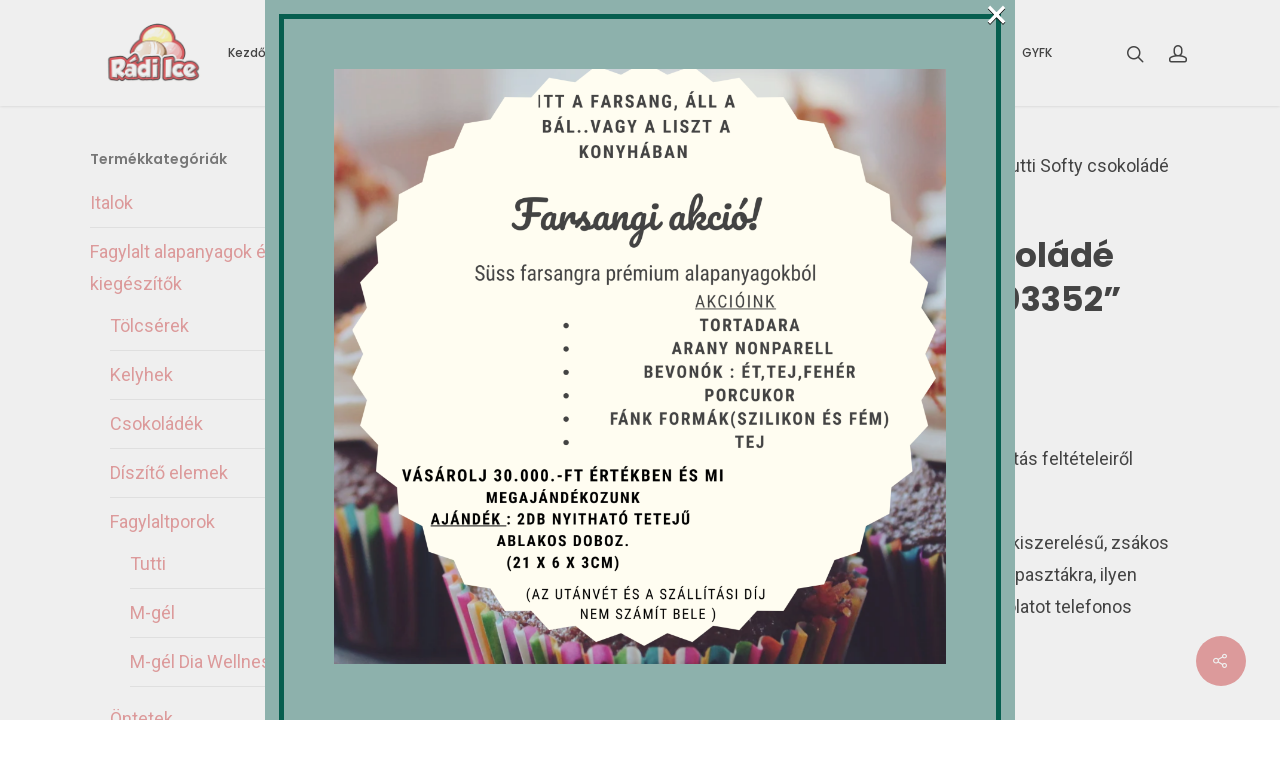

--- FILE ---
content_type: text/html; charset=UTF-8
request_url: https://radiice.hu/termek/tutti-softy-csokolade-fagylaltpor-2103352/
body_size: 28721
content:
<!DOCTYPE html>

<html lang="hu" class="no-js">
<head>
	<meta name="google-site-verification" content="kn9aIdWw9HCJgQ7sWajnog2Ux3zHXAsNfG2xF1fjZ3c" />
	<meta charset="UTF-8">
	<meta name="google-site-verification" content="AdLN-Gvo6bdfqBOvOOAW7aGaTJ4uAEFMOS37QQgoQlA" />
	<meta name="viewport" content="width=device-width, initial-scale=1, maximum-scale=1, user-scalable=0" /><meta name='robots' content='index, follow, max-image-preview:large, max-snippet:-1, max-video-preview:-1' />
	<style>img:is([sizes="auto" i], [sizes^="auto," i]) { contain-intrinsic-size: 3000px 1500px }</style>
	
	<!-- This site is optimized with the Yoast SEO plugin v26.8 - https://yoast.com/product/yoast-seo-wordpress/ -->
	<title>Tutti Softy csokoládé fagylaltpor &quot;2103352&quot; - Rádi Ice</title>
	<meta name="description" content="Tutti Softy csokoládé fagylaltpor." />
	<link rel="canonical" href="https://radiice.hu/termek/tutti-softy-csokolade-fagylaltpor-2103352/" />
	<meta property="og:locale" content="hu_HU" />
	<meta property="og:type" content="article" />
	<meta property="og:title" content="Tutti Softy csokoládé fagylaltpor &quot;2103352&quot; - Rádi Ice" />
	<meta property="og:description" content="Tutti Softy csokoládé fagylaltpor." />
	<meta property="og:url" content="https://radiice.hu/termek/tutti-softy-csokolade-fagylaltpor-2103352/" />
	<meta property="og:site_name" content="Rádi Ice" />
	<meta property="article:publisher" content="https://www.facebook.com/radiicekft/" />
	<meta property="article:modified_time" content="2025-03-01T17:55:21+00:00" />
	<meta property="og:image" content="https://radiice.hu/wp-content/uploads/2021/02/SAM_1543-removebg-preview.png" />
	<meta property="og:image:width" content="403" />
	<meta property="og:image:height" content="471" />
	<meta property="og:image:type" content="image/png" />
	<meta name="twitter:card" content="summary_large_image" />
	<meta name="twitter:label1" content="Becsült olvasási idő" />
	<meta name="twitter:data1" content="1 perc" />
	<script type="application/ld+json" class="yoast-schema-graph">{"@context":"https://schema.org","@graph":[{"@type":"WebPage","@id":"https://radiice.hu/termek/tutti-softy-csokolade-fagylaltpor-2103352/","url":"https://radiice.hu/termek/tutti-softy-csokolade-fagylaltpor-2103352/","name":"Tutti Softy csokoládé fagylaltpor \"2103352\" - Rádi Ice","isPartOf":{"@id":"https://radiice.hu/#website"},"primaryImageOfPage":{"@id":"https://radiice.hu/termek/tutti-softy-csokolade-fagylaltpor-2103352/#primaryimage"},"image":{"@id":"https://radiice.hu/termek/tutti-softy-csokolade-fagylaltpor-2103352/#primaryimage"},"thumbnailUrl":"https://radiice.hu/wp-content/uploads/2022/03/softy-fagyipor-scaled.jpg","datePublished":"2022-03-29T06:44:25+00:00","dateModified":"2025-03-01T17:55:21+00:00","description":"Tutti Softy csokoládé fagylaltpor.","breadcrumb":{"@id":"https://radiice.hu/termek/tutti-softy-csokolade-fagylaltpor-2103352/#breadcrumb"},"inLanguage":"hu","potentialAction":[{"@type":"ReadAction","target":["https://radiice.hu/termek/tutti-softy-csokolade-fagylaltpor-2103352/"]}]},{"@type":"ImageObject","inLanguage":"hu","@id":"https://radiice.hu/termek/tutti-softy-csokolade-fagylaltpor-2103352/#primaryimage","url":"https://radiice.hu/wp-content/uploads/2022/03/softy-fagyipor-scaled.jpg","contentUrl":"https://radiice.hu/wp-content/uploads/2022/03/softy-fagyipor-scaled.jpg","width":2560,"height":1920},{"@type":"BreadcrumbList","@id":"https://radiice.hu/termek/tutti-softy-csokolade-fagylaltpor-2103352/#breadcrumb","itemListElement":[{"@type":"ListItem","position":1,"name":"Kezdőlap","item":"https://radiice.hu/"},{"@type":"ListItem","position":2,"name":"Termékek","item":"https://radiice.hu/termekek/"},{"@type":"ListItem","position":3,"name":"Tutti Softy csokoládé fagylaltpor &#8222;2103352&#8221;"}]},{"@type":"WebSite","@id":"https://radiice.hu/#website","url":"https://radiice.hu/","name":"Rádi Ice","description":"Fagylalt, cukrászati és sütőipari alapanyag nagykereskedés","publisher":{"@id":"https://radiice.hu/#organization"},"potentialAction":[{"@type":"SearchAction","target":{"@type":"EntryPoint","urlTemplate":"https://radiice.hu/?s={search_term_string}"},"query-input":{"@type":"PropertyValueSpecification","valueRequired":true,"valueName":"search_term_string"}}],"inLanguage":"hu"},{"@type":"Organization","@id":"https://radiice.hu/#organization","name":"Rádi Ice","url":"https://radiice.hu/","logo":{"@type":"ImageObject","inLanguage":"hu","@id":"https://radiice.hu/#/schema/logo/image/","url":"https://radiice.hu/wp-content/uploads/2020/10/radiice-logo-400px.png","contentUrl":"https://radiice.hu/wp-content/uploads/2020/10/radiice-logo-400px.png","width":400,"height":249,"caption":"Rádi Ice"},"image":{"@id":"https://radiice.hu/#/schema/logo/image/"},"sameAs":["https://www.facebook.com/radiicekft/"]}]}</script>
	<!-- / Yoast SEO plugin. -->


<script type='application/javascript'  id='pys-version-script'>console.log('PixelYourSite Free version 11.1.5');</script>
<link rel='dns-prefetch' href='//fonts.googleapis.com' />
<link rel="alternate" type="application/rss+xml" title="Rádi Ice &raquo; hírcsatorna" href="https://radiice.hu/feed/" />
<link rel="alternate" type="application/rss+xml" title="Rádi Ice &raquo; hozzászólás hírcsatorna" href="https://radiice.hu/comments/feed/" />
<script type="text/javascript">
/* <![CDATA[ */
window._wpemojiSettings = {"baseUrl":"https:\/\/s.w.org\/images\/core\/emoji\/15.0.3\/72x72\/","ext":".png","svgUrl":"https:\/\/s.w.org\/images\/core\/emoji\/15.0.3\/svg\/","svgExt":".svg","source":{"concatemoji":"https:\/\/radiice.hu\/wp-includes\/js\/wp-emoji-release.min.js?ver=6.7.4"}};
/*! This file is auto-generated */
!function(i,n){var o,s,e;function c(e){try{var t={supportTests:e,timestamp:(new Date).valueOf()};sessionStorage.setItem(o,JSON.stringify(t))}catch(e){}}function p(e,t,n){e.clearRect(0,0,e.canvas.width,e.canvas.height),e.fillText(t,0,0);var t=new Uint32Array(e.getImageData(0,0,e.canvas.width,e.canvas.height).data),r=(e.clearRect(0,0,e.canvas.width,e.canvas.height),e.fillText(n,0,0),new Uint32Array(e.getImageData(0,0,e.canvas.width,e.canvas.height).data));return t.every(function(e,t){return e===r[t]})}function u(e,t,n){switch(t){case"flag":return n(e,"\ud83c\udff3\ufe0f\u200d\u26a7\ufe0f","\ud83c\udff3\ufe0f\u200b\u26a7\ufe0f")?!1:!n(e,"\ud83c\uddfa\ud83c\uddf3","\ud83c\uddfa\u200b\ud83c\uddf3")&&!n(e,"\ud83c\udff4\udb40\udc67\udb40\udc62\udb40\udc65\udb40\udc6e\udb40\udc67\udb40\udc7f","\ud83c\udff4\u200b\udb40\udc67\u200b\udb40\udc62\u200b\udb40\udc65\u200b\udb40\udc6e\u200b\udb40\udc67\u200b\udb40\udc7f");case"emoji":return!n(e,"\ud83d\udc26\u200d\u2b1b","\ud83d\udc26\u200b\u2b1b")}return!1}function f(e,t,n){var r="undefined"!=typeof WorkerGlobalScope&&self instanceof WorkerGlobalScope?new OffscreenCanvas(300,150):i.createElement("canvas"),a=r.getContext("2d",{willReadFrequently:!0}),o=(a.textBaseline="top",a.font="600 32px Arial",{});return e.forEach(function(e){o[e]=t(a,e,n)}),o}function t(e){var t=i.createElement("script");t.src=e,t.defer=!0,i.head.appendChild(t)}"undefined"!=typeof Promise&&(o="wpEmojiSettingsSupports",s=["flag","emoji"],n.supports={everything:!0,everythingExceptFlag:!0},e=new Promise(function(e){i.addEventListener("DOMContentLoaded",e,{once:!0})}),new Promise(function(t){var n=function(){try{var e=JSON.parse(sessionStorage.getItem(o));if("object"==typeof e&&"number"==typeof e.timestamp&&(new Date).valueOf()<e.timestamp+604800&&"object"==typeof e.supportTests)return e.supportTests}catch(e){}return null}();if(!n){if("undefined"!=typeof Worker&&"undefined"!=typeof OffscreenCanvas&&"undefined"!=typeof URL&&URL.createObjectURL&&"undefined"!=typeof Blob)try{var e="postMessage("+f.toString()+"("+[JSON.stringify(s),u.toString(),p.toString()].join(",")+"));",r=new Blob([e],{type:"text/javascript"}),a=new Worker(URL.createObjectURL(r),{name:"wpTestEmojiSupports"});return void(a.onmessage=function(e){c(n=e.data),a.terminate(),t(n)})}catch(e){}c(n=f(s,u,p))}t(n)}).then(function(e){for(var t in e)n.supports[t]=e[t],n.supports.everything=n.supports.everything&&n.supports[t],"flag"!==t&&(n.supports.everythingExceptFlag=n.supports.everythingExceptFlag&&n.supports[t]);n.supports.everythingExceptFlag=n.supports.everythingExceptFlag&&!n.supports.flag,n.DOMReady=!1,n.readyCallback=function(){n.DOMReady=!0}}).then(function(){return e}).then(function(){var e;n.supports.everything||(n.readyCallback(),(e=n.source||{}).concatemoji?t(e.concatemoji):e.wpemoji&&e.twemoji&&(t(e.twemoji),t(e.wpemoji)))}))}((window,document),window._wpemojiSettings);
/* ]]> */
</script>
<link rel='stylesheet' id='vp-woo-pont-picker-block-css' href='https://radiice.hu/wp-content/plugins/hungarian-pickup-points-for-woocommerce/build/style-pont-picker-block.css?ver=3.7.4.1' type='text/css' media='all' />
<style id='wp-emoji-styles-inline-css' type='text/css'>

	img.wp-smiley, img.emoji {
		display: inline !important;
		border: none !important;
		box-shadow: none !important;
		height: 1em !important;
		width: 1em !important;
		margin: 0 0.07em !important;
		vertical-align: -0.1em !important;
		background: none !important;
		padding: 0 !important;
	}
</style>
<link rel='stylesheet' id='wp-block-library-css' href='https://radiice.hu/wp-includes/css/dist/block-library/style.min.css?ver=6.7.4' type='text/css' media='all' />
<style id='classic-theme-styles-inline-css' type='text/css'>
/*! This file is auto-generated */
.wp-block-button__link{color:#fff;background-color:#32373c;border-radius:9999px;box-shadow:none;text-decoration:none;padding:calc(.667em + 2px) calc(1.333em + 2px);font-size:1.125em}.wp-block-file__button{background:#32373c;color:#fff;text-decoration:none}
</style>
<style id='global-styles-inline-css' type='text/css'>
:root{--wp--preset--aspect-ratio--square: 1;--wp--preset--aspect-ratio--4-3: 4/3;--wp--preset--aspect-ratio--3-4: 3/4;--wp--preset--aspect-ratio--3-2: 3/2;--wp--preset--aspect-ratio--2-3: 2/3;--wp--preset--aspect-ratio--16-9: 16/9;--wp--preset--aspect-ratio--9-16: 9/16;--wp--preset--color--black: #000000;--wp--preset--color--cyan-bluish-gray: #abb8c3;--wp--preset--color--white: #ffffff;--wp--preset--color--pale-pink: #f78da7;--wp--preset--color--vivid-red: #cf2e2e;--wp--preset--color--luminous-vivid-orange: #ff6900;--wp--preset--color--luminous-vivid-amber: #fcb900;--wp--preset--color--light-green-cyan: #7bdcb5;--wp--preset--color--vivid-green-cyan: #00d084;--wp--preset--color--pale-cyan-blue: #8ed1fc;--wp--preset--color--vivid-cyan-blue: #0693e3;--wp--preset--color--vivid-purple: #9b51e0;--wp--preset--gradient--vivid-cyan-blue-to-vivid-purple: linear-gradient(135deg,rgba(6,147,227,1) 0%,rgb(155,81,224) 100%);--wp--preset--gradient--light-green-cyan-to-vivid-green-cyan: linear-gradient(135deg,rgb(122,220,180) 0%,rgb(0,208,130) 100%);--wp--preset--gradient--luminous-vivid-amber-to-luminous-vivid-orange: linear-gradient(135deg,rgba(252,185,0,1) 0%,rgba(255,105,0,1) 100%);--wp--preset--gradient--luminous-vivid-orange-to-vivid-red: linear-gradient(135deg,rgba(255,105,0,1) 0%,rgb(207,46,46) 100%);--wp--preset--gradient--very-light-gray-to-cyan-bluish-gray: linear-gradient(135deg,rgb(238,238,238) 0%,rgb(169,184,195) 100%);--wp--preset--gradient--cool-to-warm-spectrum: linear-gradient(135deg,rgb(74,234,220) 0%,rgb(151,120,209) 20%,rgb(207,42,186) 40%,rgb(238,44,130) 60%,rgb(251,105,98) 80%,rgb(254,248,76) 100%);--wp--preset--gradient--blush-light-purple: linear-gradient(135deg,rgb(255,206,236) 0%,rgb(152,150,240) 100%);--wp--preset--gradient--blush-bordeaux: linear-gradient(135deg,rgb(254,205,165) 0%,rgb(254,45,45) 50%,rgb(107,0,62) 100%);--wp--preset--gradient--luminous-dusk: linear-gradient(135deg,rgb(255,203,112) 0%,rgb(199,81,192) 50%,rgb(65,88,208) 100%);--wp--preset--gradient--pale-ocean: linear-gradient(135deg,rgb(255,245,203) 0%,rgb(182,227,212) 50%,rgb(51,167,181) 100%);--wp--preset--gradient--electric-grass: linear-gradient(135deg,rgb(202,248,128) 0%,rgb(113,206,126) 100%);--wp--preset--gradient--midnight: linear-gradient(135deg,rgb(2,3,129) 0%,rgb(40,116,252) 100%);--wp--preset--font-size--small: 13px;--wp--preset--font-size--medium: 20px;--wp--preset--font-size--large: 36px;--wp--preset--font-size--x-large: 42px;--wp--preset--spacing--20: 0.44rem;--wp--preset--spacing--30: 0.67rem;--wp--preset--spacing--40: 1rem;--wp--preset--spacing--50: 1.5rem;--wp--preset--spacing--60: 2.25rem;--wp--preset--spacing--70: 3.38rem;--wp--preset--spacing--80: 5.06rem;--wp--preset--shadow--natural: 6px 6px 9px rgba(0, 0, 0, 0.2);--wp--preset--shadow--deep: 12px 12px 50px rgba(0, 0, 0, 0.4);--wp--preset--shadow--sharp: 6px 6px 0px rgba(0, 0, 0, 0.2);--wp--preset--shadow--outlined: 6px 6px 0px -3px rgba(255, 255, 255, 1), 6px 6px rgba(0, 0, 0, 1);--wp--preset--shadow--crisp: 6px 6px 0px rgba(0, 0, 0, 1);}:where(.is-layout-flex){gap: 0.5em;}:where(.is-layout-grid){gap: 0.5em;}body .is-layout-flex{display: flex;}.is-layout-flex{flex-wrap: wrap;align-items: center;}.is-layout-flex > :is(*, div){margin: 0;}body .is-layout-grid{display: grid;}.is-layout-grid > :is(*, div){margin: 0;}:where(.wp-block-columns.is-layout-flex){gap: 2em;}:where(.wp-block-columns.is-layout-grid){gap: 2em;}:where(.wp-block-post-template.is-layout-flex){gap: 1.25em;}:where(.wp-block-post-template.is-layout-grid){gap: 1.25em;}.has-black-color{color: var(--wp--preset--color--black) !important;}.has-cyan-bluish-gray-color{color: var(--wp--preset--color--cyan-bluish-gray) !important;}.has-white-color{color: var(--wp--preset--color--white) !important;}.has-pale-pink-color{color: var(--wp--preset--color--pale-pink) !important;}.has-vivid-red-color{color: var(--wp--preset--color--vivid-red) !important;}.has-luminous-vivid-orange-color{color: var(--wp--preset--color--luminous-vivid-orange) !important;}.has-luminous-vivid-amber-color{color: var(--wp--preset--color--luminous-vivid-amber) !important;}.has-light-green-cyan-color{color: var(--wp--preset--color--light-green-cyan) !important;}.has-vivid-green-cyan-color{color: var(--wp--preset--color--vivid-green-cyan) !important;}.has-pale-cyan-blue-color{color: var(--wp--preset--color--pale-cyan-blue) !important;}.has-vivid-cyan-blue-color{color: var(--wp--preset--color--vivid-cyan-blue) !important;}.has-vivid-purple-color{color: var(--wp--preset--color--vivid-purple) !important;}.has-black-background-color{background-color: var(--wp--preset--color--black) !important;}.has-cyan-bluish-gray-background-color{background-color: var(--wp--preset--color--cyan-bluish-gray) !important;}.has-white-background-color{background-color: var(--wp--preset--color--white) !important;}.has-pale-pink-background-color{background-color: var(--wp--preset--color--pale-pink) !important;}.has-vivid-red-background-color{background-color: var(--wp--preset--color--vivid-red) !important;}.has-luminous-vivid-orange-background-color{background-color: var(--wp--preset--color--luminous-vivid-orange) !important;}.has-luminous-vivid-amber-background-color{background-color: var(--wp--preset--color--luminous-vivid-amber) !important;}.has-light-green-cyan-background-color{background-color: var(--wp--preset--color--light-green-cyan) !important;}.has-vivid-green-cyan-background-color{background-color: var(--wp--preset--color--vivid-green-cyan) !important;}.has-pale-cyan-blue-background-color{background-color: var(--wp--preset--color--pale-cyan-blue) !important;}.has-vivid-cyan-blue-background-color{background-color: var(--wp--preset--color--vivid-cyan-blue) !important;}.has-vivid-purple-background-color{background-color: var(--wp--preset--color--vivid-purple) !important;}.has-black-border-color{border-color: var(--wp--preset--color--black) !important;}.has-cyan-bluish-gray-border-color{border-color: var(--wp--preset--color--cyan-bluish-gray) !important;}.has-white-border-color{border-color: var(--wp--preset--color--white) !important;}.has-pale-pink-border-color{border-color: var(--wp--preset--color--pale-pink) !important;}.has-vivid-red-border-color{border-color: var(--wp--preset--color--vivid-red) !important;}.has-luminous-vivid-orange-border-color{border-color: var(--wp--preset--color--luminous-vivid-orange) !important;}.has-luminous-vivid-amber-border-color{border-color: var(--wp--preset--color--luminous-vivid-amber) !important;}.has-light-green-cyan-border-color{border-color: var(--wp--preset--color--light-green-cyan) !important;}.has-vivid-green-cyan-border-color{border-color: var(--wp--preset--color--vivid-green-cyan) !important;}.has-pale-cyan-blue-border-color{border-color: var(--wp--preset--color--pale-cyan-blue) !important;}.has-vivid-cyan-blue-border-color{border-color: var(--wp--preset--color--vivid-cyan-blue) !important;}.has-vivid-purple-border-color{border-color: var(--wp--preset--color--vivid-purple) !important;}.has-vivid-cyan-blue-to-vivid-purple-gradient-background{background: var(--wp--preset--gradient--vivid-cyan-blue-to-vivid-purple) !important;}.has-light-green-cyan-to-vivid-green-cyan-gradient-background{background: var(--wp--preset--gradient--light-green-cyan-to-vivid-green-cyan) !important;}.has-luminous-vivid-amber-to-luminous-vivid-orange-gradient-background{background: var(--wp--preset--gradient--luminous-vivid-amber-to-luminous-vivid-orange) !important;}.has-luminous-vivid-orange-to-vivid-red-gradient-background{background: var(--wp--preset--gradient--luminous-vivid-orange-to-vivid-red) !important;}.has-very-light-gray-to-cyan-bluish-gray-gradient-background{background: var(--wp--preset--gradient--very-light-gray-to-cyan-bluish-gray) !important;}.has-cool-to-warm-spectrum-gradient-background{background: var(--wp--preset--gradient--cool-to-warm-spectrum) !important;}.has-blush-light-purple-gradient-background{background: var(--wp--preset--gradient--blush-light-purple) !important;}.has-blush-bordeaux-gradient-background{background: var(--wp--preset--gradient--blush-bordeaux) !important;}.has-luminous-dusk-gradient-background{background: var(--wp--preset--gradient--luminous-dusk) !important;}.has-pale-ocean-gradient-background{background: var(--wp--preset--gradient--pale-ocean) !important;}.has-electric-grass-gradient-background{background: var(--wp--preset--gradient--electric-grass) !important;}.has-midnight-gradient-background{background: var(--wp--preset--gradient--midnight) !important;}.has-small-font-size{font-size: var(--wp--preset--font-size--small) !important;}.has-medium-font-size{font-size: var(--wp--preset--font-size--medium) !important;}.has-large-font-size{font-size: var(--wp--preset--font-size--large) !important;}.has-x-large-font-size{font-size: var(--wp--preset--font-size--x-large) !important;}
:where(.wp-block-post-template.is-layout-flex){gap: 1.25em;}:where(.wp-block-post-template.is-layout-grid){gap: 1.25em;}
:where(.wp-block-columns.is-layout-flex){gap: 2em;}:where(.wp-block-columns.is-layout-grid){gap: 2em;}
:root :where(.wp-block-pullquote){font-size: 1.5em;line-height: 1.6;}
</style>
<link rel='stylesheet' id='contact-form-7-css' href='https://radiice.hu/wp-content/plugins/contact-form-7/includes/css/styles.css?ver=6.1.4' type='text/css' media='all' />
<link rel='stylesheet' id='salient-social-css' href='https://radiice.hu/wp-content/plugins/salient-social/css/style.css?ver=1.1' type='text/css' media='all' />
<style id='salient-social-inline-css' type='text/css'>

  .sharing-default-minimal .nectar-love.loved,
  body .nectar-social[data-color-override="override"].fixed > a:before, 
  body .nectar-social[data-color-override="override"].fixed .nectar-social-inner a,
  .sharing-default-minimal .nectar-social[data-color-override="override"] .nectar-social-inner a:hover {
    background-color: #e28081;
  }
  .nectar-social.hover .nectar-love.loved,
  .nectar-social.hover > .nectar-love-button a:hover,
  .nectar-social[data-color-override="override"].hover > div a:hover,
  #single-below-header .nectar-social[data-color-override="override"].hover > div a:hover,
  .nectar-social[data-color-override="override"].hover .share-btn:hover,
  .sharing-default-minimal .nectar-social[data-color-override="override"] .nectar-social-inner a {
    border-color: #e28081;
  }
  #single-below-header .nectar-social.hover .nectar-love.loved i,
  #single-below-header .nectar-social.hover[data-color-override="override"] a:hover,
  #single-below-header .nectar-social.hover[data-color-override="override"] a:hover i,
  #single-below-header .nectar-social.hover .nectar-love-button a:hover i,
  .nectar-love:hover i,
  .hover .nectar-love:hover .total_loves,
  .nectar-love.loved i,
  .nectar-social.hover .nectar-love.loved .total_loves,
  .nectar-social.hover .share-btn:hover, 
  .nectar-social[data-color-override="override"].hover .nectar-social-inner a:hover,
  .nectar-social[data-color-override="override"].hover > div:hover span,
  .sharing-default-minimal .nectar-social[data-color-override="override"] .nectar-social-inner a:not(:hover) i,
  .sharing-default-minimal .nectar-social[data-color-override="override"] .nectar-social-inner a:not(:hover) {
    color: #e28081;
  }
</style>
<link rel='stylesheet' id='photoswipe-css' href='https://radiice.hu/wp-content/plugins/woocommerce/assets/css/photoswipe/photoswipe.min.css?ver=10.3.7' type='text/css' media='all' />
<link rel='stylesheet' id='photoswipe-default-skin-css' href='https://radiice.hu/wp-content/plugins/woocommerce/assets/css/photoswipe/default-skin/default-skin.min.css?ver=10.3.7' type='text/css' media='all' />
<link rel='stylesheet' id='woocommerce-layout-css' href='https://radiice.hu/wp-content/plugins/woocommerce/assets/css/woocommerce-layout.css?ver=10.3.7' type='text/css' media='all' />
<link rel='stylesheet' id='woocommerce-smallscreen-css' href='https://radiice.hu/wp-content/plugins/woocommerce/assets/css/woocommerce-smallscreen.css?ver=10.3.7' type='text/css' media='only screen and (max-width: 768px)' />
<link rel='stylesheet' id='woocommerce-general-css' href='https://radiice.hu/wp-content/plugins/woocommerce/assets/css/woocommerce.css?ver=10.3.7' type='text/css' media='all' />
<style id='woocommerce-inline-inline-css' type='text/css'>
.woocommerce form .form-row .required { visibility: visible; }
</style>
<link rel='stylesheet' id='wppopups-base-css' href='https://radiice.hu/wp-content/plugins/wp-popups-lite/src/assets/css/wppopups-base.css?ver=2.2.0.3' type='text/css' media='all' />
<link rel='stylesheet' id='brands-styles-css' href='https://radiice.hu/wp-content/plugins/woocommerce/assets/css/brands.css?ver=10.3.7' type='text/css' media='all' />
<link rel='stylesheet' id='font-awesome-css' href='https://radiice.hu/wp-content/themes/salient/css/font-awesome.min.css?ver=4.6.4' type='text/css' media='all' />
<link rel='stylesheet' id='salient-grid-system-css' href='https://radiice.hu/wp-content/themes/salient/css/grid-system.css?ver=12.1.2' type='text/css' media='all' />
<link rel='stylesheet' id='main-styles-css' href='https://radiice.hu/wp-content/themes/salient/css/style.css?ver=12.1.2' type='text/css' media='all' />
<link rel='stylesheet' id='nectar-ocm-fullscreen-css' href='https://radiice.hu/wp-content/themes/salient/css/off-canvas/fullscreen.css?ver=12.1.2' type='text/css' media='all' />
<link rel='stylesheet' id='nectar-single-styles-css' href='https://radiice.hu/wp-content/themes/salient/css/single.css?ver=12.1.2' type='text/css' media='all' />
<link rel='stylesheet' id='fancyBox-css' href='https://radiice.hu/wp-content/themes/salient/css/plugins/jquery.fancybox.css?ver=3.3.1' type='text/css' media='all' />
<link rel='stylesheet' id='nectar_default_font_open_sans-css' href='https://fonts.googleapis.com/css?family=Open+Sans%3A300%2C400%2C600%2C700&#038;subset=latin%2Clatin-ext' type='text/css' media='all' />
<link rel='stylesheet' id='responsive-css' href='https://radiice.hu/wp-content/themes/salient/css/responsive.css?ver=12.1.2' type='text/css' media='all' />
<link rel='stylesheet' id='woocommerce-css' href='https://radiice.hu/wp-content/themes/salient/css/woocommerce.css?ver=12.1.2' type='text/css' media='all' />
<link rel='stylesheet' id='select2-css' href='https://radiice.hu/wp-content/plugins/woocommerce/assets/css/select2.css?ver=10.3.7' type='text/css' media='all' />
<link rel='stylesheet' id='skin-original-css' href='https://radiice.hu/wp-content/themes/salient/css/skin-original.css?ver=12.1.2' type='text/css' media='all' />
<link rel='stylesheet' id='flexible-shipping-free-shipping-css' href='https://radiice.hu/wp-content/plugins/flexible-shipping/assets/dist/css/free-shipping.css?ver=6.5.4.2' type='text/css' media='all' />
<link rel='stylesheet' id='wwp_single_product_page_css-css' href='https://radiice.hu/wp-content/plugins/woocommerce-wholesale-prices/css/frontend/product/wwp-single-product-page.css?ver=2.2.5' type='text/css' media='all' />
<link rel='stylesheet' id='dynamic-css-css' href='https://radiice.hu/wp-content/themes/salient/css/salient-dynamic-styles.css?ver=87066' type='text/css' media='all' />
<style id='dynamic-css-inline-css' type='text/css'>
@media only screen and (min-width:1000px){body #ajax-content-wrap.no-scroll{min-height:calc(100vh - 106px);height:calc(100vh - 106px)!important;}}@media only screen and (min-width:1000px){#page-header-wrap.fullscreen-header,#page-header-wrap.fullscreen-header #page-header-bg,html:not(.nectar-box-roll-loaded) .nectar-box-roll > #page-header-bg.fullscreen-header,.nectar_fullscreen_zoom_recent_projects,#nectar_fullscreen_rows:not(.afterLoaded) > div{height:calc(100vh - 105px);}.wpb_row.vc_row-o-full-height.top-level,.wpb_row.vc_row-o-full-height.top-level > .col.span_12{min-height:calc(100vh - 105px);}html:not(.nectar-box-roll-loaded) .nectar-box-roll > #page-header-bg.fullscreen-header{top:106px;}.nectar-slider-wrap[data-fullscreen="true"]:not(.loaded),.nectar-slider-wrap[data-fullscreen="true"]:not(.loaded) .swiper-container{height:calc(100vh - 104px)!important;}.admin-bar .nectar-slider-wrap[data-fullscreen="true"]:not(.loaded),.admin-bar .nectar-slider-wrap[data-fullscreen="true"]:not(.loaded) .swiper-container{height:calc(100vh - 104px - 32px)!important;}}#nectar_fullscreen_rows{background-color:;}.woocommerce ul.products li.product.material,.woocommerce-page ul.products li.product.material{background-color:#ffffff;}.woocommerce ul.products li.product.minimal .product-wrap,.woocommerce ul.products li.product.minimal .background-color-expand,.woocommerce-page ul.products li.product.minimal .product-wrap,.woocommerce-page ul.products li.product.minimal .background-color-expand{background-color:#ffffff;}
</style>
<link rel='stylesheet' id='redux-google-fonts-salient_redux-css' href='https://fonts.googleapis.com/css?family=Poppins%3A500%2C600%2C700%2C400%2C400italic%7CRoboto%3A500%2C400%2C700%7CMontserrat%3A500&#038;subset=latin%2Clatin-ext&#038;ver=1685705900' type='text/css' media='all' />
<script type="text/javascript" id="jquery-core-js-extra">
/* <![CDATA[ */
var pysFacebookRest = {"restApiUrl":"https:\/\/radiice.hu\/wp-json\/pys-facebook\/v1\/event","debug":""};
/* ]]> */
</script>
<script type="text/javascript" src="https://radiice.hu/wp-includes/js/jquery/jquery.min.js?ver=3.7.1" id="jquery-core-js"></script>
<script type="text/javascript" src="https://radiice.hu/wp-includes/js/jquery/jquery-migrate.min.js?ver=3.4.1" id="jquery-migrate-js"></script>
<script type="text/javascript" src="https://radiice.hu/wp-includes/js/dist/hooks.min.js?ver=4d63a3d491d11ffd8ac6" id="wp-hooks-js"></script>
<script type="text/javascript" src="https://radiice.hu/wp-content/plugins/woocommerce/assets/js/jquery-blockui/jquery.blockUI.min.js?ver=2.7.0-wc.10.3.7" id="wc-jquery-blockui-js" data-wp-strategy="defer"></script>
<script type="text/javascript" id="wc-add-to-cart-js-extra">
/* <![CDATA[ */
var wc_add_to_cart_params = {"ajax_url":"\/wp-admin\/admin-ajax.php","wc_ajax_url":"\/?wc-ajax=%%endpoint%%","i18n_view_cart":"Kos\u00e1r","cart_url":"https:\/\/radiice.hu\/kosar\/","is_cart":"","cart_redirect_after_add":"no"};
/* ]]> */
</script>
<script type="text/javascript" src="https://radiice.hu/wp-content/plugins/woocommerce/assets/js/frontend/add-to-cart.min.js?ver=10.3.7" id="wc-add-to-cart-js" data-wp-strategy="defer"></script>
<script type="text/javascript" src="https://radiice.hu/wp-content/plugins/woocommerce/assets/js/zoom/jquery.zoom.min.js?ver=1.7.21-wc.10.3.7" id="wc-zoom-js" defer="defer" data-wp-strategy="defer"></script>
<script type="text/javascript" src="https://radiice.hu/wp-content/plugins/woocommerce/assets/js/flexslider/jquery.flexslider.min.js?ver=2.7.2-wc.10.3.7" id="wc-flexslider-js" defer="defer" data-wp-strategy="defer"></script>
<script type="text/javascript" src="https://radiice.hu/wp-content/plugins/woocommerce/assets/js/photoswipe/photoswipe.min.js?ver=4.1.1-wc.10.3.7" id="wc-photoswipe-js" defer="defer" data-wp-strategy="defer"></script>
<script type="text/javascript" src="https://radiice.hu/wp-content/plugins/woocommerce/assets/js/photoswipe/photoswipe-ui-default.min.js?ver=4.1.1-wc.10.3.7" id="wc-photoswipe-ui-default-js" defer="defer" data-wp-strategy="defer"></script>
<script type="text/javascript" id="wc-single-product-js-extra">
/* <![CDATA[ */
var wc_single_product_params = {"i18n_required_rating_text":"K\u00e9rlek, v\u00e1lassz egy \u00e9rt\u00e9kel\u00e9st","i18n_rating_options":["1 \/ 5 csillag","2 \/ 5 csillag","3 \/ 5 csillag","4 \/ 5 csillag","5 \/ 5 csillag"],"i18n_product_gallery_trigger_text":"View full-screen image gallery","review_rating_required":"yes","flexslider":{"rtl":false,"animation":"slide","smoothHeight":true,"directionNav":false,"controlNav":"thumbnails","slideshow":false,"animationSpeed":500,"animationLoop":false,"allowOneSlide":false},"zoom_enabled":"1","zoom_options":[],"photoswipe_enabled":"1","photoswipe_options":{"shareEl":false,"closeOnScroll":false,"history":false,"hideAnimationDuration":0,"showAnimationDuration":0},"flexslider_enabled":"1"};
/* ]]> */
</script>
<script type="text/javascript" src="https://radiice.hu/wp-content/plugins/woocommerce/assets/js/frontend/single-product.min.js?ver=10.3.7" id="wc-single-product-js" defer="defer" data-wp-strategy="defer"></script>
<script type="text/javascript" src="https://radiice.hu/wp-content/plugins/woocommerce/assets/js/js-cookie/js.cookie.min.js?ver=2.1.4-wc.10.3.7" id="wc-js-cookie-js" defer="defer" data-wp-strategy="defer"></script>
<script type="text/javascript" id="woocommerce-js-extra">
/* <![CDATA[ */
var woocommerce_params = {"ajax_url":"\/wp-admin\/admin-ajax.php","wc_ajax_url":"\/?wc-ajax=%%endpoint%%","i18n_password_show":"Jelsz\u00f3 megjelen\u00edt\u00e9se","i18n_password_hide":"Jelsz\u00f3 elrejt\u00e9se"};
/* ]]> */
</script>
<script type="text/javascript" src="https://radiice.hu/wp-content/plugins/woocommerce/assets/js/frontend/woocommerce.min.js?ver=10.3.7" id="woocommerce-js" defer="defer" data-wp-strategy="defer"></script>
<script type="text/javascript" src="https://radiice.hu/wp-content/plugins/js_composer_salient/assets/js/vendors/woocommerce-add-to-cart.js?ver=6.2.0" id="vc_woocommerce-add-to-cart-js-js"></script>
<script type="text/javascript" src="https://radiice.hu/wp-content/plugins/woocommerce/assets/js/select2/select2.full.min.js?ver=4.0.3-wc.10.3.7" id="wc-select2-js" defer="defer" data-wp-strategy="defer"></script>
<script type="text/javascript" id="wpm-js-extra">
/* <![CDATA[ */
var wpm = {"ajax_url":"https:\/\/radiice.hu\/wp-admin\/admin-ajax.php","root":"https:\/\/radiice.hu\/wp-json\/","nonce_wp_rest":"da198c2b0e","nonce_ajax":"f85442e977"};
/* ]]> */
</script>
<script type="text/javascript" src="https://radiice.hu/wp-content/plugins/woocommerce-google-adwords-conversion-tracking-tag/js/public/free/wpm-public.p1.min.js?ver=1.53.0" id="wpm-js"></script>
<script type="text/javascript" src="https://radiice.hu/wp-content/plugins/pixelyoursite/dist/scripts/jquery.bind-first-0.2.3.min.js?ver=0.2.3" id="jquery-bind-first-js"></script>
<script type="text/javascript" src="https://radiice.hu/wp-content/plugins/pixelyoursite/dist/scripts/js.cookie-2.1.3.min.js?ver=2.1.3" id="js-cookie-pys-js"></script>
<script type="text/javascript" src="https://radiice.hu/wp-content/plugins/pixelyoursite/dist/scripts/tld.min.js?ver=2.3.1" id="js-tld-js"></script>
<script type="text/javascript" id="pys-js-extra">
/* <![CDATA[ */
var pysOptions = {"staticEvents":{"facebook":{"woo_view_content":[{"delay":0,"type":"static","name":"ViewContent","pixelIds":["879437229662555"],"eventID":"6ec56356-7082-4ccf-9165-3c46e41f19fa","params":{"content_ids":["12243"],"content_type":"product","content_name":"Tutti Softy csokol\u00e1d\u00e9 fagylaltpor \"2103352\"","category_name":"Fagylalt alapanyagok \u00e9s kieg\u00e9sz\u00edt\u0151k, Fagylaltporok, Tutti","value":"6203","currency":"HUF","contents":[{"id":"12243","quantity":1}],"product_price":"6203","page_title":"Tutti Softy csokol\u00e1d\u00e9 fagylaltpor \"2103352\"","post_type":"product","post_id":12243,"plugin":"PixelYourSite","user_role":"guest","event_url":"radiice.hu\/termek\/tutti-softy-csokolade-fagylaltpor-2103352\/"},"e_id":"woo_view_content","ids":[],"hasTimeWindow":false,"timeWindow":0,"woo_order":"","edd_order":""}],"init_event":[{"delay":0,"type":"static","ajaxFire":false,"name":"PageView","pixelIds":["879437229662555"],"eventID":"fbacd2bc-78af-4dfc-a255-b10073f9b965","params":{"page_title":"Tutti Softy csokol\u00e1d\u00e9 fagylaltpor \"2103352\"","post_type":"product","post_id":12243,"plugin":"PixelYourSite","user_role":"guest","event_url":"radiice.hu\/termek\/tutti-softy-csokolade-fagylaltpor-2103352\/"},"e_id":"init_event","ids":[],"hasTimeWindow":false,"timeWindow":0,"woo_order":"","edd_order":""}]}},"dynamicEvents":{"automatic_event_form":{"facebook":{"delay":0,"type":"dyn","name":"Form","pixelIds":["879437229662555"],"eventID":"b6d81657-8126-466e-9bf8-a3662505862a","params":{"page_title":"Tutti Softy csokol\u00e1d\u00e9 fagylaltpor \"2103352\"","post_type":"product","post_id":12243,"plugin":"PixelYourSite","user_role":"guest","event_url":"radiice.hu\/termek\/tutti-softy-csokolade-fagylaltpor-2103352\/"},"e_id":"automatic_event_form","ids":[],"hasTimeWindow":false,"timeWindow":0,"woo_order":"","edd_order":""}},"automatic_event_download":{"facebook":{"delay":0,"type":"dyn","name":"Download","extensions":["","doc","exe","js","pdf","ppt","tgz","zip","xls"],"pixelIds":["879437229662555"],"eventID":"4a1aa8f6-7cdc-4ff5-8b1a-0de44ff1ce0c","params":{"page_title":"Tutti Softy csokol\u00e1d\u00e9 fagylaltpor \"2103352\"","post_type":"product","post_id":12243,"plugin":"PixelYourSite","user_role":"guest","event_url":"radiice.hu\/termek\/tutti-softy-csokolade-fagylaltpor-2103352\/"},"e_id":"automatic_event_download","ids":[],"hasTimeWindow":false,"timeWindow":0,"woo_order":"","edd_order":""}},"automatic_event_comment":{"facebook":{"delay":0,"type":"dyn","name":"Comment","pixelIds":["879437229662555"],"eventID":"ba20746c-ed16-4c5e-9011-c131f26f27ad","params":{"page_title":"Tutti Softy csokol\u00e1d\u00e9 fagylaltpor \"2103352\"","post_type":"product","post_id":12243,"plugin":"PixelYourSite","user_role":"guest","event_url":"radiice.hu\/termek\/tutti-softy-csokolade-fagylaltpor-2103352\/"},"e_id":"automatic_event_comment","ids":[],"hasTimeWindow":false,"timeWindow":0,"woo_order":"","edd_order":""}},"woo_add_to_cart_on_button_click":{"facebook":{"delay":0,"type":"dyn","name":"AddToCart","pixelIds":["879437229662555"],"eventID":"ba09ca5a-7f08-4945-a2e1-b4f4f3c4f8cd","params":{"page_title":"Tutti Softy csokol\u00e1d\u00e9 fagylaltpor \"2103352\"","post_type":"product","post_id":12243,"plugin":"PixelYourSite","user_role":"guest","event_url":"radiice.hu\/termek\/tutti-softy-csokolade-fagylaltpor-2103352\/"},"e_id":"woo_add_to_cart_on_button_click","ids":[],"hasTimeWindow":false,"timeWindow":0,"woo_order":"","edd_order":""}}},"triggerEvents":[],"triggerEventTypes":[],"facebook":{"pixelIds":["879437229662555"],"advancedMatching":[],"advancedMatchingEnabled":true,"removeMetadata":false,"wooVariableAsSimple":false,"serverApiEnabled":true,"wooCRSendFromServer":false,"send_external_id":null,"enabled_medical":false,"do_not_track_medical_param":["event_url","post_title","page_title","landing_page","content_name","categories","category_name","tags"],"meta_ldu":false},"debug":"","siteUrl":"https:\/\/radiice.hu","ajaxUrl":"https:\/\/radiice.hu\/wp-admin\/admin-ajax.php","ajax_event":"d59ce9772b","enable_remove_download_url_param":"1","cookie_duration":"7","last_visit_duration":"60","enable_success_send_form":"","ajaxForServerEvent":"1","ajaxForServerStaticEvent":"1","useSendBeacon":"1","send_external_id":"1","external_id_expire":"180","track_cookie_for_subdomains":"1","google_consent_mode":"1","gdpr":{"ajax_enabled":false,"all_disabled_by_api":false,"facebook_disabled_by_api":false,"analytics_disabled_by_api":false,"google_ads_disabled_by_api":false,"pinterest_disabled_by_api":false,"bing_disabled_by_api":false,"reddit_disabled_by_api":false,"externalID_disabled_by_api":false,"facebook_prior_consent_enabled":true,"analytics_prior_consent_enabled":true,"google_ads_prior_consent_enabled":null,"pinterest_prior_consent_enabled":true,"bing_prior_consent_enabled":true,"cookiebot_integration_enabled":false,"cookiebot_facebook_consent_category":"marketing","cookiebot_analytics_consent_category":"statistics","cookiebot_tiktok_consent_category":"marketing","cookiebot_google_ads_consent_category":"marketing","cookiebot_pinterest_consent_category":"marketing","cookiebot_bing_consent_category":"marketing","consent_magic_integration_enabled":false,"real_cookie_banner_integration_enabled":false,"cookie_notice_integration_enabled":false,"cookie_law_info_integration_enabled":false,"analytics_storage":{"enabled":true,"value":"granted","filter":false},"ad_storage":{"enabled":true,"value":"granted","filter":false},"ad_user_data":{"enabled":true,"value":"granted","filter":false},"ad_personalization":{"enabled":true,"value":"granted","filter":false}},"cookie":{"disabled_all_cookie":false,"disabled_start_session_cookie":false,"disabled_advanced_form_data_cookie":false,"disabled_landing_page_cookie":false,"disabled_first_visit_cookie":false,"disabled_trafficsource_cookie":false,"disabled_utmTerms_cookie":false,"disabled_utmId_cookie":false},"tracking_analytics":{"TrafficSource":"direct","TrafficLanding":"undefined","TrafficUtms":[],"TrafficUtmsId":[]},"GATags":{"ga_datalayer_type":"default","ga_datalayer_name":"dataLayerPYS"},"woo":{"enabled":true,"enabled_save_data_to_orders":true,"addToCartOnButtonEnabled":true,"addToCartOnButtonValueEnabled":true,"addToCartOnButtonValueOption":"price","singleProductId":12243,"removeFromCartSelector":"form.woocommerce-cart-form .remove","addToCartCatchMethod":"add_cart_js","is_order_received_page":false,"containOrderId":false},"edd":{"enabled":false},"cache_bypass":"1770114931"};
/* ]]> */
</script>
<script type="text/javascript" src="https://radiice.hu/wp-content/plugins/pixelyoursite/dist/scripts/public.js?ver=11.1.5" id="pys-js"></script>
<link rel="https://api.w.org/" href="https://radiice.hu/wp-json/" /><link rel="alternate" title="JSON" type="application/json" href="https://radiice.hu/wp-json/wp/v2/product/12243" /><link rel="EditURI" type="application/rsd+xml" title="RSD" href="https://radiice.hu/xmlrpc.php?rsd" />
<meta name="generator" content="WordPress 6.7.4" />
<meta name="generator" content="WooCommerce 10.3.7" />
<link rel='shortlink' href='https://radiice.hu/?p=12243' />
<link rel="alternate" title="oEmbed (JSON)" type="application/json+oembed" href="https://radiice.hu/wp-json/oembed/1.0/embed?url=https%3A%2F%2Fradiice.hu%2Ftermek%2Ftutti-softy-csokolade-fagylaltpor-2103352%2F" />
<link rel="alternate" title="oEmbed (XML)" type="text/xml+oembed" href="https://radiice.hu/wp-json/oembed/1.0/embed?url=https%3A%2F%2Fradiice.hu%2Ftermek%2Ftutti-softy-csokolade-fagylaltpor-2103352%2F&#038;format=xml" />
<meta name="facebook-domain-verification" content="w3q6zrcpxvf8ezdt5np8l3ywsfvp9j" />
<!-- This website runs the Product Feed PRO for WooCommerce by AdTribes.io plugin - version woocommercesea_option_installed_version -->
<meta name="wwp" content="yes" /><script type="text/javascript"> var root = document.getElementsByTagName( "html" )[0]; root.setAttribute( "class", "js" ); </script>	<noscript><style>.woocommerce-product-gallery{ opacity: 1 !important; }</style></noscript>
	
<!-- START Pixel Manager for WooCommerce -->

		<script>

			window.wpmDataLayer = window.wpmDataLayer || {};
			window.wpmDataLayer = Object.assign(window.wpmDataLayer, {"cart":{},"cart_item_keys":{},"version":{"number":"1.53.0","pro":false,"eligible_for_updates":false,"distro":"fms","beta":false,"show":true},"pixels":{"google":{"linker":{"settings":null},"user_id":false,"ads":{"conversion_ids":{"AW-466730057":"8yLLCMjM1-wBEMn4xt4B"},"dynamic_remarketing":{"status":true,"id_type":"post_id","send_events_with_parent_ids":true},"google_business_vertical":"retail","phone_conversion_number":"","phone_conversion_label":""},"tag_id":"AW-466730057","tag_id_suppressed":[],"tag_gateway":{"measurement_path":""},"tcf_support":false,"consent_mode":{"is_active":false,"wait_for_update":500,"ads_data_redaction":false,"url_passthrough":true}}},"shop":{"list_name":"Product | Tutti Softy csokoládé fagylaltpor \"2103352\"","list_id":"product_tutti-softy-csokolade-fagylaltpor-2103352","page_type":"product","product_type":"simple","currency":"HUF","selectors":{"addToCart":[],"beginCheckout":[]},"order_duplication_prevention":true,"view_item_list_trigger":{"test_mode":false,"background_color":"green","opacity":0.5,"repeat":true,"timeout":1000,"threshold":0.8},"variations_output":true,"session_active":false},"page":{"id":12243,"title":"Tutti Softy csokoládé fagylaltpor &#8222;2103352&#8221;","type":"product","categories":[],"parent":{"id":0,"title":"Tutti Softy csokoládé fagylaltpor &#8222;2103352&#8221;","type":"product","categories":[]}},"general":{"user_logged_in":false,"scroll_tracking_thresholds":[],"page_id":12243,"exclude_domains":[],"server_2_server":{"active":false,"user_agent_exclude_patterns":[],"ip_exclude_list":[],"pageview_event_s2s":{"is_active":false,"pixels":[]}},"consent_management":{"explicit_consent":false},"lazy_load_pmw":false,"chunk_base_path":"https://radiice.hu/wp-content/plugins/woocommerce-google-adwords-conversion-tracking-tag/js/public/free/","modules":{"load_deprecated_functions":true}}});

		</script>

		
<!-- END Pixel Manager for WooCommerce -->
			<meta name="pm-dataLayer-meta" content="12243" class="wpmProductId"
				  data-id="12243">
					<script>
			(window.wpmDataLayer = window.wpmDataLayer || {}).products                = window.wpmDataLayer.products || {};
			window.wpmDataLayer.products[12243] = {"id":"12243","sku":"","price":6203,"brand":"","quantity":1,"dyn_r_ids":{"post_id":"12243","sku":12243,"gpf":"woocommerce_gpf_12243","gla":"gla_12243"},"is_variable":false,"type":"simple","name":"Tutti Softy csokoládé fagylaltpor \"2103352\"","category":["Fagylalt alapanyagok és kiegészítők","Fagylaltporok","Tutti"],"is_variation":false};
					</script>
		<meta name="generator" content="Powered by WPBakery Page Builder - drag and drop page builder for WordPress."/>
<meta name="google-site-verification" content="D8BG__yl3C8wtNyeQkKkoazSbaNBc6xOwy7Ebsixs_E" /><style type="text/css" id="spu-css-15272" class="spu-css">		#spu-bg-15272 {
			background-color: rgba(205, 205, 205, 0.33);
		}

		#spu-15272 .spu-close {
			font-size: 40px;
			color: rgb(255, 255, 255);
			text-shadow: 0 1px 0 #000;
		}

		#spu-15272 .spu-close:hover {
			color: #000;
		}

		#spu-15272 {
			background-color: rgb(141, 177, 172);
			max-width: 750px;
			border-radius: 0px;
			
					height: auto;
					box-shadow:  0px 0px 0px 0px #ccc;
				}

		#spu-15272 .spu-container {
					border: 5px solid;
			border-color: rgb(6, 94, 79);
			border-radius: 0px;
			margin: 14px;
					padding: 50px;
			height: calc(100% - 28px);
		}
								</style>
		<link rel="icon" href="https://radiice.hu/wp-content/uploads/2020/10/cropped-radiice-logo-400px-32x32.png" sizes="32x32" />
<link rel="icon" href="https://radiice.hu/wp-content/uploads/2020/10/cropped-radiice-logo-400px-192x192.png" sizes="192x192" />
<link rel="apple-touch-icon" href="https://radiice.hu/wp-content/uploads/2020/10/cropped-radiice-logo-400px-180x180.png" />
<meta name="msapplication-TileImage" content="https://radiice.hu/wp-content/uploads/2020/10/cropped-radiice-logo-400px-270x270.png" />
		<style type="text/css" id="wp-custom-css">
			@media screen and (max-width: 1480px)
{

.menu-item a
{
	margin-left: 10px!important;
	margin-right: 10px!important;
	font-size: 12px!important
}
}

.vp-woo-pont-modal-sidebar
{
	margin-top: 90px;
}
		</style>
		<style id="hucommerce-theme-fix">
</style>
<noscript><style> .wpb_animate_when_almost_visible { opacity: 1; }</style></noscript>
	<style>
		.infoblokk
		{
			display: block;
			position: fixed;
			top: 140px!important;
			left: 283pxpx!important;
			width: 400px;
			z-index: 20;
		}
		@media screen and (max-width: 768px) {
			.infoblokk {
				display: block;
				position: absolute;
				top: 283px!important;
				left: 10%!important;
				width: 80%;
				z-index: 20;
			}
			.nectar-woo-carousel-top
			{
				margin-top: 80px!important;
			}
		}
	</style>
	
	<!-- Hotjar Tracking Code for https://radiice.hu -->
<script>
    (function(h,o,t,j,a,r){
        h.hj=h.hj||function(){(h.hj.q=h.hj.q||[]).push(arguments)};
        h._hjSettings={hjid:3169957,hjsv:6};
        a=o.getElementsByTagName('head')[0];
        r=o.createElement('script');r.async=1;
        r.src=t+h._hjSettings.hjid+j+h._hjSettings.hjsv;
        a.appendChild(r);
    })(window,document,'https://static.hotjar.com/c/hotjar-','.js?sv=');
</script>
	
	
</head>

<a?php

$nectar_header_options = nectar_get_header_variables();

?>

<body class="product-template-default single single-product postid-12243 theme-salient woocommerce woocommerce-page woocommerce-no-js original wpb-js-composer js-comp-ver-6.2.0 vc_responsive" data-footer-reveal="false" data-footer-reveal-shadow="none" data-header-format="centered-menu" data-body-border="off" data-boxed-style="" data-header-breakpoint="1000" data-dropdown-style="minimal" data-cae="easeOutQuart" data-cad="700" data-megamenu-width="full-width" data-aie="none" data-ls="fancybox" data-apte="standard" data-hhun="0" data-fancy-form-rcs="1" data-form-style="default" data-form-submit="default" data-is="minimal" data-button-style="slightly_rounded_shadow" data-user-account-button="true" data-flex-cols="true" data-col-gap="default" data-header-inherit-rc="false" data-header-search="true" data-animated-anchors="true" data-ajax-transitions="false" data-full-width-header="false" data-slide-out-widget-area="true" data-slide-out-widget-area-style="fullscreen" data-user-set-ocm="off" data-loading-animation="none" data-bg-header="false" data-responsive="1" data-ext-responsive="true" data-header-resize="1" data-header-color="custom" data-transparent-header="false" data-cart="true" data-remove-m-parallax="" data-remove-m-video-bgs="" data-m-animate="0" data-force-header-trans-color="light" data-smooth-scrolling="0" data-permanent-transparent="false" >

		
	<script type="text/javascript"> if(navigator.userAgent.match(/(Android|iPod|iPhone|iPad|BlackBerry|IEMobile|Opera Mini)/)) { document.body.className += " using-mobile-browser "; } </script>	
	<div id="header-space"  data-header-mobile-fixed='1'></div> 
	
		
	<div id="header-outer" data-has-menu="true" data-has-buttons="yes" data-header-button_style="default" data-using-pr-menu="false" data-mobile-fixed="1" data-ptnm="false" data-lhe="animated_underline" data-user-set-bg="#ffffff" data-format="centered-menu" data-permanent-transparent="false" data-megamenu-rt="1" data-remove-fixed="0" data-header-resize="1" data-cart="true" data-transparency-option="0" data-box-shadow="small" data-shrink-num="6" data-using-secondary="0" data-using-logo="1" data-logo-height="60" data-m-logo-height="24" data-padding="23" data-full-width="false" data-condense="false" >
		
		
<div id="search-outer" class="nectar">
	<div id="search">
		<div class="container">
			 <div id="search-box">
				 <div class="inner-wrap">
					 <div class="col span_12">
						  <form role="search" action="https://radiice.hu/" method="GET">
															<input type="text" name="s" id="s" value="Írja be a keresett termék nevét..." data-placeholder="Írja be a keresett termék nevét..." />
															
												</form>
					</div><!--/span_12-->
				</div><!--/inner-wrap-->
			 </div><!--/search-box-->
			 <div id="close"><a href="#">
				<span class="icon-salient-x" aria-hidden="true"></span>				 </a></div>
		 </div><!--/container-->
	</div><!--/search-->
</div><!--/search-outer-->

<header id="top">
	<div class="container">
		<div class="row">
			<div class="col span_3">
				<a id="logo" href="https://radiice.hu" data-supplied-ml-starting-dark="false" data-supplied-ml-starting="false" data-supplied-ml="false" >
					<img class="stnd default-logo" alt="Rádi Ice" src="https://radiice.hu/wp-content/uploads/2023/06/radi-ice-logo-2016.png" srcset="https://radiice.hu/wp-content/uploads/2023/06/radi-ice-logo-2016.png 1x, https://radiice.hu/wp-content/uploads/2020/10/radiice-logo-800px.png 2x" /> 
				</a>
				
							</div><!--/span_3-->
			
			<div class="col span_9 col_last">
									<a class="mobile-search" href="#searchbox"><span class="nectar-icon icon-salient-search" aria-hidden="true"></span></a>
										<a class="mobile-user-account" href="https://www.radiice.hu/fiokom/"><span class="normal icon-salient-m-user" aria-hidden="true"></span></a>
											
						<a id="mobile-cart-link" href="https://radiice.hu/kosar/"><i class="icon-salient-cart"></i><div class="cart-wrap"><span>0 </span></div></a>
											<div class="slide-out-widget-area-toggle mobile-icon fullscreen" data-custom-color="false" data-icon-animation="simple-transform">
						<div> <a href="#sidewidgetarea" aria-label="Navigation Menu" aria-expanded="false" class="closed">
							<span aria-hidden="true"> <i class="lines-button x2"> <i class="lines"></i> </i> </span>
						</a></div> 
					</div>
								
									
					<nav>
						
						<ul class="sf-menu">	
							<li id="menu-item-5812" class="menu-item menu-item-type-post_type menu-item-object-page menu-item-home menu-item-5812"><a href="https://radiice.hu/">Kezdőlap</a></li>
<li id="menu-item-6597" class="menu-item menu-item-type-post_type menu-item-object-page button_bordered menu-item-6597"><a href="https://radiice.hu/e-senza-radiice-kft-sajatmarkas-cukraszati-alapanyagok/">È senza</a></li>
<li id="menu-item-5859" class="menu-item menu-item-type-post_type menu-item-object-page menu-item-has-children current_page_parent sf-with-ul menu-item-5859"><a href="https://radiice.hu/termekek/">Webáruház &#8211; Termékek<span class="sf-sub-indicator"><i class="fa fa-angle-down icon-in-menu"></i></span></a>
<ul class="sub-menu">
	<li id="menu-item-6077" class="menu-item menu-item-type-taxonomy menu-item-object-product_cat menu-item-has-children menu-item-6077"><a href="https://radiice.hu/termekkategoria/cukraszati-alapanyagok/">Cukrászati alapanyagok<span class="sf-sub-indicator"><i class="fa fa-angle-right icon-in-menu"></i></span></a>
	<ul class="sub-menu">
		<li id="menu-item-6078" class="menu-item menu-item-type-taxonomy menu-item-object-product_cat menu-item-6078"><a href="https://radiice.hu/termekkategoria/cukraszati-alapanyagok/bevonok-csokoladek-kakao/">Bevonók, csokoládék, kakaó</a></li>
		<li id="menu-item-7247" class="menu-item menu-item-type-taxonomy menu-item-object-product_cat menu-item-7247"><a href="https://radiice.hu/termekkategoria/cukraszati-alapanyagok/burkolo-masszak/">Burkoló masszák</a></li>
		<li id="menu-item-18504" class="menu-item menu-item-type-taxonomy menu-item-object-product_cat menu-item-18504"><a href="https://radiice.hu/termekkategoria/cukraszati-alapanyagok/elelmiszer-adalekanyagok/">Élelmiszer adalék és segéd anyagok</a></li>
		<li id="menu-item-6083" class="menu-item menu-item-type-taxonomy menu-item-object-product_cat menu-item-6083"><a href="https://radiice.hu/termekkategoria/cukraszati-alapanyagok/tejszinek-margarinok/">Tejszínek, Margarinok</a></li>
		<li id="menu-item-6080" class="menu-item menu-item-type-taxonomy menu-item-object-product_cat menu-item-6080"><a href="https://radiice.hu/termekkategoria/cukraszati-alapanyagok/gyumolcs-keszitmenyek-es-toltelekek/">Gyümölcs készítmények és töltelékek</a></li>
		<li id="menu-item-18505" class="menu-item menu-item-type-taxonomy menu-item-object-product_cat menu-item-18505"><a href="https://radiice.hu/termekkategoria/cukraszati-alapanyagok/pudingokhidegkremporok/">Pudingok,Hidegkrémporok</a></li>
		<li id="menu-item-6081" class="menu-item menu-item-type-taxonomy menu-item-object-product_cat menu-item-6081"><a href="https://radiice.hu/termekkategoria/cukraszati-alapanyagok/sutesi-alapanyagok-es-segedanyagok/">Sütési alapanyagok és segédanyagok</a></li>
		<li id="menu-item-6082" class="menu-item menu-item-type-taxonomy menu-item-object-product_cat menu-item-6082"><a href="https://radiice.hu/termekkategoria/cukraszati-alapanyagok/szafi-termekek/">Szafi termékek</a></li>
		<li id="menu-item-6079" class="menu-item menu-item-type-taxonomy menu-item-object-product_cat menu-item-6079"><a href="https://radiice.hu/termekkategoria/cukraszati-alapanyagok/e-senza-termekek/">È senza termékek</a></li>
	</ul>
</li>
	<li id="menu-item-6084" class="menu-item menu-item-type-taxonomy menu-item-object-product_cat menu-item-has-children menu-item-6084"><a href="https://radiice.hu/termekkategoria/cukrasz-kellekek/">Cukrász kellékek<span class="sf-sub-indicator"><i class="fa fa-angle-right icon-in-menu"></i></span></a>
	<ul class="sub-menu">
		<li id="menu-item-18506" class="menu-item menu-item-type-taxonomy menu-item-object-product_cat menu-item-18506"><a href="https://radiice.hu/termekkategoria/cukrasz-kellekek/bonbon-formak-szilikon/">Bonbon Formák</a></li>
		<li id="menu-item-18507" class="menu-item menu-item-type-taxonomy menu-item-object-product_cat menu-item-18507"><a href="https://radiice.hu/termekkategoria/cukrasz-kellekek/fem-kiszurok/">Fém Kiszúrók</a></li>
		<li id="menu-item-18511" class="menu-item menu-item-type-taxonomy menu-item-object-product_cat menu-item-18511"><a href="https://radiice.hu/termekkategoria/cukrasz-kellekek/fondant-marcipan-kiszurok/">Műanyag kiszúrók</a></li>
		<li id="menu-item-18512" class="menu-item menu-item-type-taxonomy menu-item-object-product_cat menu-item-18512"><a href="https://radiice.hu/termekkategoria/cukrasz-kellekek/muffin/">Muffin</a></li>
		<li id="menu-item-18513" class="menu-item menu-item-type-taxonomy menu-item-object-product_cat menu-item-18513"><a href="https://radiice.hu/termekkategoria/cukrasz-kellekek/tepsi-es-sutoformak-tortaformak/">Sütőformák, Tortaformák</a></li>
		<li id="menu-item-18514" class="menu-item menu-item-type-taxonomy menu-item-object-product_cat menu-item-18514"><a href="https://radiice.hu/termekkategoria/cukrasz-kellekek/szilikonos-formak/">Szilikon Formák</a></li>
		<li id="menu-item-18508" class="menu-item menu-item-type-taxonomy menu-item-object-product_cat menu-item-18508"><a href="https://radiice.hu/termekkategoria/cukrasz-kellekek/habzsakok/">Habzsákok,Habkártyák és Csővégek</a></li>
		<li id="menu-item-6089" class="menu-item menu-item-type-taxonomy menu-item-object-product_cat menu-item-6089"><a href="https://radiice.hu/termekkategoria/cukrasz-kellekek/tortaalatetek-papirtalcak-dobozok/">Tortaalátétek, papírtálcák, dobozok</a></li>
		<li id="menu-item-18515" class="menu-item menu-item-type-taxonomy menu-item-object-product_cat menu-item-18515"><a href="https://radiice.hu/termekkategoria/cukrasz-kellekek/tortabeszurok/">Tortabeszúrók</a></li>
		<li id="menu-item-18516" class="menu-item menu-item-type-taxonomy menu-item-object-product_cat menu-item-18516"><a href="https://radiice.hu/termekkategoria/cukrasz-kellekek/tranfer-foliak/">Transfer fóliák</a></li>
		<li id="menu-item-7295" class="menu-item menu-item-type-taxonomy menu-item-object-product_cat menu-item-7295"><a href="https://radiice.hu/termekkategoria/cukrasz-kellekek/naszparok-toretadiszek/">Nászpárok és Tortadíszek</a></li>
		<li id="menu-item-6890" class="menu-item menu-item-type-taxonomy menu-item-object-product_cat menu-item-6890"><a href="https://radiice.hu/termekkategoria/cukrasz-kellekek/diszitogyongy/">Díszítőgyöngy</a></li>
		<li id="menu-item-6085" class="menu-item menu-item-type-taxonomy menu-item-object-product_cat menu-item-6085"><a href="https://radiice.hu/termekkategoria/cukrasz-kellekek/eheto-ostyalap/">Ehető ostyalap</a></li>
		<li id="menu-item-6087" class="menu-item menu-item-type-taxonomy menu-item-object-product_cat menu-item-6087"><a href="https://radiice.hu/termekkategoria/cukrasz-kellekek/etelfestek/">Ételfesték</a></li>
		<li id="menu-item-6088" class="menu-item menu-item-type-taxonomy menu-item-object-product_cat menu-item-6088"><a href="https://radiice.hu/termekkategoria/cukrasz-kellekek/gyertyak/">Gyertyák</a></li>
		<li id="menu-item-6086" class="menu-item menu-item-type-taxonomy menu-item-object-product_cat menu-item-6086"><a href="https://radiice.hu/termekkategoria/cukrasz-kellekek/cukraszati-kiegeszitok/">Kiegészítők, eszközök</a></li>
		<li id="menu-item-7733" class="menu-item menu-item-type-taxonomy menu-item-object-product_cat menu-item-7733"><a href="https://radiice.hu/termekkategoria/cukrasz-kellekek/marcipan-figurak-viragok-tablak/">Marcipán és Cukor figurák, virágok, táblák</a></li>
		<li id="menu-item-18510" class="menu-item menu-item-type-taxonomy menu-item-object-product_cat menu-item-18510"><a href="https://radiice.hu/termekkategoria/cukrasz-kellekek/marcipan-simito-diszito-eszkozok/">Marcipán formázó,simító eszközök</a></li>
		<li id="menu-item-18517" class="menu-item menu-item-type-taxonomy menu-item-object-product_cat menu-item-18517"><a href="https://radiice.hu/termekkategoria/cukrasz-kellekek/vattacukor-alapanyagok-cukrasz-kellekek/">Vattacukor alapanyagok</a></li>
	</ul>
</li>
	<li id="menu-item-6091" class="menu-item menu-item-type-taxonomy menu-item-object-product_cat current-product-ancestor current-menu-parent current-product-parent menu-item-has-children menu-item-6091"><a href="https://radiice.hu/termekkategoria/fagylalt-alapanyagok/">Fagylalt alapanyagok és kiegészítők<span class="sf-sub-indicator"><i class="fa fa-angle-right icon-in-menu"></i></span></a>
	<ul class="sub-menu">
		<li id="menu-item-6094" class="menu-item menu-item-type-taxonomy menu-item-object-product_cat current-product-ancestor current-menu-parent current-product-parent menu-item-6094"><a href="https://radiice.hu/termekkategoria/fagylalt-alapanyagok/fagylaltpor/">Fagylaltporok</a></li>
		<li id="menu-item-18518" class="menu-item menu-item-type-taxonomy menu-item-object-product_cat menu-item-18518"><a href="https://radiice.hu/termekkategoria/fagylalt-alapanyagok/csokoladek/">Csokoládék</a></li>
		<li id="menu-item-6095" class="menu-item menu-item-type-taxonomy menu-item-object-product_cat menu-item-6095"><a href="https://radiice.hu/termekkategoria/fagylalt-alapanyagok/ontetek/">Öntetek</a></li>
		<li id="menu-item-18523" class="menu-item menu-item-type-taxonomy menu-item-object-product_cat menu-item-18523"><a href="https://radiice.hu/termekkategoria/fagylalt-alapanyagok/szoratok/">Szóratok</a></li>
		<li id="menu-item-18524" class="menu-item menu-item-type-taxonomy menu-item-object-product_cat menu-item-18524"><a href="https://radiice.hu/termekkategoria/fagylalt-alapanyagok/tolcserek/">Tölcsérek</a></li>
		<li id="menu-item-18521" class="menu-item menu-item-type-taxonomy menu-item-object-product_cat menu-item-18521"><a href="https://radiice.hu/termekkategoria/fagylalt-alapanyagok/kehely-pohar-fagyis/">Kelyhek</a></li>
		<li id="menu-item-6093" class="menu-item menu-item-type-taxonomy menu-item-object-product_cat menu-item-6093"><a href="https://radiice.hu/termekkategoria/fagylalt-alapanyagok/kiegeszito-kellekek/">Kiegészítő kellékek</a></li>
		<li id="menu-item-7454" class="menu-item menu-item-type-taxonomy menu-item-object-product_cat menu-item-7454"><a href="https://radiice.hu/termekkategoria/fagylalt-alapanyagok/fagylalt-paszta-alapanyag/">Fagylalt alapanyag , paszta</a></li>
		<li id="menu-item-6092" class="menu-item menu-item-type-taxonomy menu-item-object-product_cat menu-item-6092"><a href="https://radiice.hu/termekkategoria/fagylalt-alapanyagok/egyeb-kiegeszitok/">Egyéb kiegészítők</a></li>
	</ul>
</li>
	<li id="menu-item-7734" class="menu-item menu-item-type-taxonomy menu-item-object-product_cat menu-item-has-children menu-item-7734"><a href="https://radiice.hu/termekkategoria/koktel-alapanyagok-es-kellekek/">Koktél alapanyagok és kellékek<span class="sf-sub-indicator"><i class="fa fa-angle-right icon-in-menu"></i></span></a>
	<ul class="sub-menu">
		<li id="menu-item-7736" class="menu-item menu-item-type-taxonomy menu-item-object-product_cat menu-item-7736"><a href="https://radiice.hu/termekkategoria/koktel-alapanyagok-es-kellekek/kiegeszitok/">Kiegészítők</a></li>
		<li id="menu-item-7737" class="menu-item menu-item-type-taxonomy menu-item-object-product_cat menu-item-7737"><a href="https://radiice.hu/termekkategoria/koktel-alapanyagok-es-kellekek/purek/">Pürék</a></li>
		<li id="menu-item-7738" class="menu-item menu-item-type-taxonomy menu-item-object-product_cat menu-item-7738"><a href="https://radiice.hu/termekkategoria/koktel-alapanyagok-es-kellekek/szirupok/">Szirupok</a></li>
		<li id="menu-item-18527" class="menu-item menu-item-type-taxonomy menu-item-object-product_cat menu-item-18527"><a href="https://radiice.hu/termekkategoria/koktel-alapanyagok-es-kellekek/egyeb-koktel-alapanyagok-es-kellekek/">Egyéb</a></li>
	</ul>
</li>
	<li id="menu-item-18530" class="menu-item menu-item-type-taxonomy menu-item-object-product_cat menu-item-has-children menu-item-18530"><a href="https://radiice.hu/termekkategoria/kavek-kiegeszitok/">Kávék, kiegészítők<span class="sf-sub-indicator"><i class="fa fa-angle-right icon-in-menu"></i></span></a>
	<ul class="sub-menu">
		<li id="menu-item-18529" class="menu-item menu-item-type-taxonomy menu-item-object-product_cat menu-item-18529"><a href="https://radiice.hu/termekkategoria/kavek-kiegeszitok/kave-cappuccino/">Kávé, Cappuccino</a></li>
		<li id="menu-item-18531" class="menu-item menu-item-type-taxonomy menu-item-object-product_cat menu-item-18531"><a href="https://radiice.hu/termekkategoria/kavek-kiegeszitok/kaves-pohar/">Kávés poharak</a></li>
	</ul>
</li>
	<li id="menu-item-18528" class="menu-item menu-item-type-taxonomy menu-item-object-product_cat menu-item-18528"><a href="https://radiice.hu/termekkategoria/street-food-termekek/">Street Food Termékek</a></li>
	<li id="menu-item-6096" class="menu-item menu-item-type-taxonomy menu-item-object-product_cat menu-item-has-children menu-item-6096"><a href="https://radiice.hu/termekkategoria/higieniai-termekek/">Higiéniai termékek<span class="sf-sub-indicator"><i class="fa fa-angle-right icon-in-menu"></i></span></a>
	<ul class="sub-menu">
		<li id="menu-item-6097" class="menu-item menu-item-type-taxonomy menu-item-object-product_cat menu-item-6097"><a href="https://radiice.hu/termekkategoria/higieniai-termekek/brado-life-termekek/">Brado Life termékek</a></li>
		<li id="menu-item-6099" class="menu-item menu-item-type-taxonomy menu-item-object-product_cat menu-item-6099"><a href="https://radiice.hu/termekkategoria/higieniai-termekek/tisztitoszerek/">Tisztítószerek</a></li>
		<li id="menu-item-6098" class="menu-item menu-item-type-taxonomy menu-item-object-product_cat menu-item-6098"><a href="https://radiice.hu/termekkategoria/higieniai-termekek/szajmaszk/">Szájmaszk</a></li>
	</ul>
</li>
	<li id="menu-item-7739" class="menu-item menu-item-type-taxonomy menu-item-object-product_cat menu-item-7739"><a href="https://radiice.hu/termekkategoria/egyeb-cukraszati-termek/">Egyéb cukrászati termék</a></li>
</ul>
</li>
<li id="menu-item-6910" class="menu-item menu-item-type-post_type menu-item-object-page menu-item-has-children sf-with-ul menu-item-6910"><a href="https://radiice.hu/fagylaltok/">Fagylaltok<span class="sf-sub-indicator"><i class="fa fa-angle-down icon-in-menu"></i></span></a>
<ul class="sub-menu">
	<li id="menu-item-8406" class="menu-item menu-item-type-post_type menu-item-object-page menu-item-8406"><a href="https://radiice.hu/pregel-fagylalt-alapanyagok/">Pregel fagylalt alapanyagok</a></li>
	<li id="menu-item-8413" class="menu-item menu-item-type-post_type menu-item-object-page menu-item-8413"><a href="https://radiice.hu/mec3-fagylalt-alapanyagok/">MEC3 fagylalt alapanyagok</a></li>
	<li id="menu-item-8797" class="menu-item menu-item-type-post_type menu-item-object-page menu-item-8797"><a href="https://radiice.hu/aromaitalia-fagylalt-alapanyagok/">Aromaitalia fagylalt alapanyagok</a></li>
</ul>
</li>
<li id="menu-item-6669" class="menu-item menu-item-type-post_type menu-item-object-page menu-item-6669"><a href="https://radiice.hu/blog/">Blog</a></li>
<li id="menu-item-12926" class="menu-item menu-item-type-post_type menu-item-object-page menu-item-12926"><a href="https://radiice.hu/palyazat/">Pályázat</a></li>
<li id="menu-item-5857" class="menu-item menu-item-type-post_type menu-item-object-page menu-item-5857"><a href="https://radiice.hu/kapcsolat/">Kapcsolat</a></li>
<li id="menu-item-14812" class="menu-item menu-item-type-post_type menu-item-object-page menu-item-14812"><a href="https://radiice.hu/hazhozszallitas/">Házhozszállítás</a></li>
<li id="menu-item-16593" class="menu-item menu-item-type-post_type menu-item-object-page menu-item-16593"><a href="https://radiice.hu/gyfk/">GYFK</a></li>
						</ul>
						

													<ul class="buttons sf-menu" data-user-set-ocm="off">
								
								<li id="search-btn"><div><a href="#searchbox"><span class="icon-salient-search" aria-hidden="true"></span></a></div> </li><li id="nectar-user-account"><div><a href="https://www.radiice.hu/fiokom/"><span class="icon-salient-m-user" aria-hidden="true"></span></a></div> </li><li class="nectar-woo-cart">
<div class="cart-outer" data-user-set-ocm="off"
    data-cart-style="dropdown">
    <div class="cart-menu-wrap">
        <div class="cart-menu">
            <a class="cart-contents" href="https://radiice.hu/kosar/">
                <div class="cart-icon-wrap"><i class="icon-salient-cart"></i>
                    <div class="cart-wrap"><span>0                        </span></div>
                </div>
            </a>
        </div>
    </div>

    <div class="cart-notification">
        <span class="item-name"></span> Sikeresen kosárhoz adva    </div>

    <div class="widget woocommerce widget_shopping_cart"><h2 class="widgettitle">Kosár</h2><div class="widget_shopping_cart_content"></div></div>
</div>

</li>								
							</ul>
												
					</nav>
					
					<div class="logo-spacing" data-using-image="true"><img class="hidden-logo" alt="Rádi Ice" src="https://radiice.hu/wp-content/uploads/2023/06/radi-ice-logo-2016.png" /></div>					
				</div><!--/span_9-->
				
								
			</div><!--/row-->
					</div><!--/container-->
	</header>
		
	</div>
	
		
	<div id="ajax-content-wrap">
		
		<div class="blurred-wrap">
	<div class="container-wrap" data-midnight="dark"><div class="container main-content"><div class="nectar-shop-header"></div><div class="row"><div id="sidebar" class="col span_3 col"><div id="woocommerce_product_categories-2" class="widget woocommerce widget_product_categories"><h4>Termékkategóriák</h4><ul class="product-categories"><li class="cat-item cat-item-90"><a href="https://radiice.hu/termekkategoria/italok/">Italok</a></li>
<li class="cat-item cat-item-36 cat-parent current-cat-parent"><a href="https://radiice.hu/termekkategoria/fagylalt-alapanyagok/">Fagylalt alapanyagok és kiegészítők</a><ul class='children'>
<li class="cat-item cat-item-127"><a href="https://radiice.hu/termekkategoria/fagylalt-alapanyagok/tolcserek/">Tölcsérek</a></li>
<li class="cat-item cat-item-128"><a href="https://radiice.hu/termekkategoria/fagylalt-alapanyagok/kehely-pohar-fagyis/">Kelyhek</a></li>
<li class="cat-item cat-item-135"><a href="https://radiice.hu/termekkategoria/fagylalt-alapanyagok/csokoladek/">Csokoládék</a></li>
<li class="cat-item cat-item-136"><a href="https://radiice.hu/termekkategoria/fagylalt-alapanyagok/diszito-elemek/">Díszítő elemek</a></li>
<li class="cat-item cat-item-56 cat-parent current-cat-parent"><a href="https://radiice.hu/termekkategoria/fagylalt-alapanyagok/fagylaltpor/">Fagylaltporok</a>	<ul class='children'>
<li class="cat-item cat-item-92 current-cat"><a href="https://radiice.hu/termekkategoria/fagylalt-alapanyagok/fagylaltpor/tutti-fagylaltpor/">Tutti</a></li>
<li class="cat-item cat-item-95"><a href="https://radiice.hu/termekkategoria/fagylalt-alapanyagok/fagylaltpor/m-gel/">M-gél</a></li>
<li class="cat-item cat-item-139"><a href="https://radiice.hu/termekkategoria/fagylalt-alapanyagok/fagylaltpor/m-gel-dia-wellness/">M-gél Dia Wellness</a></li>
	</ul>
</li>
<li class="cat-item cat-item-57"><a href="https://radiice.hu/termekkategoria/fagylalt-alapanyagok/ontetek/">Öntetek</a></li>
<li class="cat-item cat-item-58"><a href="https://radiice.hu/termekkategoria/fagylalt-alapanyagok/kiegeszito-kellekek/">Kiegészítő kellékek</a></li>
<li class="cat-item cat-item-59"><a href="https://radiice.hu/termekkategoria/fagylalt-alapanyagok/egyeb-kiegeszitok/">Egyéb kiegészítők</a></li>
<li class="cat-item cat-item-74"><a href="https://radiice.hu/termekkategoria/fagylalt-alapanyagok/fagylalt-paszta-alapanyag/">Fagylalt alapanyag , paszta</a></li>
<li class="cat-item cat-item-123"><a href="https://radiice.hu/termekkategoria/fagylalt-alapanyagok/szoratok/">Szóratok</a></li>
<li class="cat-item cat-item-125"><a href="https://radiice.hu/termekkategoria/fagylalt-alapanyagok/eszkozok/">Eszközök</a></li>
</ul>
</li>
<li class="cat-item cat-item-91"><a href="https://radiice.hu/termekkategoria/kavek-kiegeszitok/">Kávék, kiegészítők</a></li>
<li class="cat-item cat-item-41"><a href="https://radiice.hu/termekkategoria/cukraszati-alapanyagok/">Cukrászati alapanyagok</a></li>
<li class="cat-item cat-item-42"><a href="https://radiice.hu/termekkategoria/cukrasz-kellekek/">Cukrász kellékek</a></li>
<li class="cat-item cat-item-43"><a href="https://radiice.hu/termekkategoria/higieniai-termekek/">Higiéniai termékek</a></li>
<li class="cat-item cat-item-101"><a href="https://radiice.hu/termekkategoria/karacsony-cukraszati-kellekek-eszkozok-aealanyagok/">--Karácsony, Mikulás 2025</a></li>
<li class="cat-item cat-item-107"><a href="https://radiice.hu/termekkategoria/ujdonsag/">"Újdonság"</a></li>
<li class="cat-item cat-item-142"><a href="https://radiice.hu/termekkategoria/keszletkisopres-akcios-termekek-kiarusitas-learazas-utolso-darabok-kedvezmenyes-arak-vegkiarusitas-akcio-limitalt-keszlet-olcso-ajanlatok-gyorsan-fogy/">-Készletkisöprés</a></li>
<li class="cat-item cat-item-111"><a href="https://radiice.hu/termekkategoria/street-food-termekek/">Street Food Termékek</a></li>
<li class="cat-item cat-item-119"><a href="https://radiice.hu/termekkategoria/gyerekeknek/">Gyerekeknek</a></li>
<li class="cat-item cat-item-144"><a href="https://radiice.hu/termekkategoria/halloween/">Halloween</a></li>
<li class="cat-item cat-item-122"><a href="https://radiice.hu/termekkategoria/farsang/">Farsang</a></li>
<li class="cat-item cat-item-146"><a href="https://radiice.hu/termekkategoria/diszites/">díszítés</a></li>
<li class="cat-item cat-item-76"><a href="https://radiice.hu/termekkategoria/koktel-alapanyagok-es-kellekek/">Koktél alapanyagok és kellékek</a></li>
</ul></div></div><div class="post-area col span_9 col_last"><nav class="woocommerce-breadcrumb" aria-label="Breadcrumb"><a href="https://radiice.hu">Kezdőlap</a> <i class="fa fa-angle-right"></i> <a href="https://radiice.hu/termekkategoria/fagylalt-alapanyagok/">Fagylalt alapanyagok és kiegészítők</a> <i class="fa fa-angle-right"></i> <a href="https://radiice.hu/termekkategoria/fagylalt-alapanyagok/fagylaltpor/">Fagylaltporok</a> <i class="fa fa-angle-right"></i> <a href="https://radiice.hu/termekkategoria/fagylalt-alapanyagok/fagylaltpor/tutti-fagylaltpor/">Tutti</a> <i class="fa fa-angle-right"></i> Tutti Softy csokoládé fagylaltpor &#8222;2103352&#8221;</nav>
					
			<div class="woocommerce-notices-wrapper"></div>
	<div itemscope data-project-style="minimal" data-hide-product-sku="1" data-gallery-style="default" data-tab-pos="in_sidebar" id="product-12243" class="product type-product post-12243 status-publish first instock product_cat-fagylalt-alapanyagok product_cat-fagylaltpor product_cat-tutti-fagylaltpor has-post-thumbnail shipping-taxable purchasable product-type-simple">

	<div class='span_5 col single-product-main-image'>

	<div class="images">

			<div class="woocommerce-product-gallery woocommerce-product-gallery--with-images woocommerce-product-gallery--columns-4 images" data-columns="4" style="opacity: 0; transition: opacity .25s ease-in-out;">
			<figure class="woocommerce-product-gallery__wrapper">
				<div data-thumb="https://radiice.hu/wp-content/uploads/2022/03/softy-fagyipor-140x140.jpg" data-thumb-alt="Tutti Softy csokoládé fagylaltpor &quot;2103352&quot;" data-thumb-srcset="https://radiice.hu/wp-content/uploads/2022/03/softy-fagyipor-140x140.jpg 140w, https://radiice.hu/wp-content/uploads/2022/03/softy-fagyipor-150x150.jpg 150w, https://radiice.hu/wp-content/uploads/2022/03/softy-fagyipor-100x100.jpg 100w, https://radiice.hu/wp-content/uploads/2022/03/softy-fagyipor-500x500.jpg 500w, https://radiice.hu/wp-content/uploads/2022/03/softy-fagyipor-350x350.jpg 350w, https://radiice.hu/wp-content/uploads/2022/03/softy-fagyipor-1000x1000.jpg 1000w, https://radiice.hu/wp-content/uploads/2022/03/softy-fagyipor-800x800.jpg 800w, https://radiice.hu/wp-content/uploads/2022/03/softy-fagyipor-300x300.jpg 300w"  data-thumb-sizes="(max-width: 140px) 100vw, 140px" class="woocommerce-product-gallery__image"><a href="https://radiice.hu/wp-content/uploads/2022/03/softy-fagyipor-scaled.jpg"><img width="500" height="375" src="https://radiice.hu/wp-content/uploads/2022/03/softy-fagyipor-500x375.jpg" class="wp-post-image" alt="Tutti Softy csokoládé fagylaltpor &quot;2103352&quot;" data-caption="" data-src="https://radiice.hu/wp-content/uploads/2022/03/softy-fagyipor-scaled.jpg" data-large_image="https://radiice.hu/wp-content/uploads/2022/03/softy-fagyipor-scaled.jpg" data-large_image_width="2560" data-large_image_height="1920" decoding="async" fetchpriority="high" srcset="https://radiice.hu/wp-content/uploads/2022/03/softy-fagyipor-500x375.jpg 500w, https://radiice.hu/wp-content/uploads/2022/03/softy-fagyipor-300x225.jpg 300w, https://radiice.hu/wp-content/uploads/2022/03/softy-fagyipor-1024x768.jpg 1024w, https://radiice.hu/wp-content/uploads/2022/03/softy-fagyipor-768x576.jpg 768w, https://radiice.hu/wp-content/uploads/2022/03/softy-fagyipor-1536x1152.jpg 1536w, https://radiice.hu/wp-content/uploads/2022/03/softy-fagyipor-2048x1536.jpg 2048w" sizes="(max-width: 500px) 100vw, 500px" /></a></div>			</figure>
		</div>
		
		
		
	 </div><!--images-->

  
</div><div class='span_7 col col_last single-product-summary'>
	<div class="summary entry-summary">

		<h1 class="product_title entry-title">Tutti Softy csokoládé fagylaltpor &#8222;2103352&#8221;</h1><p class="price"><span class="woocommerce-Price-amount amount"><bdi>6,203&nbsp;<span class="woocommerce-Price-currencySymbol">&#70;&#116;</span></bdi></span></p>
<div class="woocommerce-product-details__short-description">
	<p>1,8 kg</p>
<p>Az aktuális választékról és a szállítás feltételeiről érdeklődjön kollégáinknál!</p>
<p>Az ajánlat nem vonatkozik a nagy kiszerelésű, zsákos fagylalt alapanyagokra, porokra és pasztákra, ilyen esetben kérjük vegye fel a kapcsolatot telefonos ügyfélszolgálatunkkal.</p>
</div>

	
	<form class="cart" action="https://radiice.hu/termek/tutti-softy-csokolade-fagylaltpor-2103352/" method="post" enctype='multipart/form-data'>
		
		<div class="quantity">
		<label class="screen-reader-text" for="quantity_6981cf733d77e">Tutti Softy csokoládé fagylaltpor &quot;2103352&quot; mennyiség</label>
	<input
		type="number"
				id="quantity_6981cf733d77e"
		class="input-text qty text"
		name="quantity"
		value="1"
		aria-label="Termék mennyiség"
				min="1"
							step="1"
			placeholder=""
			inputmode="numeric"
			autocomplete="off"
			/>
	</div>

		<button type="submit" name="add-to-cart" value="12243" class="single_add_to_cart_button button alt">Kosárba teszem</button>

		
        <script type="application/javascript" style="display:none">
            /* <![CDATA[ */
            window.pysWooProductData = window.pysWooProductData || [];
                        window.pysWooProductData[12243] = {"facebook":{"delay":0,"type":"static","name":"AddToCart","pixelIds":["879437229662555"],"eventID":"e1a75eef-378c-458e-9020-f71ae611d58b","params":{"content_type":"product","content_ids":["12243"],"contents":[{"id":"12243","quantity":1}],"content_name":"Tutti Softy csokol\u00e1d\u00e9 fagylaltpor \"2103352\"","category_name":"Fagylalt alapanyagok \u00e9s kieg\u00e9sz\u00edt\u0151k, Fagylaltporok, Tutti","value":"6203","currency":"HUF"},"e_id":"woo_add_to_cart_on_button_click","ids":[],"hasTimeWindow":false,"timeWindow":0,"woo_order":"","edd_order":""}};
                        /* ]]> */
        </script>

        	</form>

	
<div class="product_meta">

	
	
	<span class="posted_in">Kategóriák: <a href="https://radiice.hu/termekkategoria/fagylalt-alapanyagok/" rel="tag">Fagylalt alapanyagok és kiegészítők</a>, <a href="https://radiice.hu/termekkategoria/fagylalt-alapanyagok/fagylaltpor/" rel="tag">Fagylaltporok</a>, <a href="https://radiice.hu/termekkategoria/fagylalt-alapanyagok/fagylaltpor/tutti-fagylaltpor/" rel="tag">Tutti</a></span>
	
	
</div>

	</div><!-- .summary -->

	
	<div class="woocommerce-tabs wc-tabs-wrapper " data-tab-style="in_sidebar">
		
					
		<ul class="tabs wc-tabs" role="tablist">
							<li class="description_tab" id="tab-title-description" role="tab" aria-controls="tab-description">
					<a href="#tab-description">
						Leírás					</a>
				</li>
							<li class="additional_information_tab" id="tab-title-additional_information" role="tab" aria-controls="tab-additional_information">
					<a href="#tab-additional_information">
						További információk					</a>
				</li>
					</ul>
		
				
					<div class="woocommerce-Tabs-panel woocommerce-Tabs-panel--description panel entry-content wc-tab" id="tab-description" role="tabpanel" aria-labelledby="tab-title-description">
				
  <h2>Leírás</h2>

<p>Tutti Softy csokoládé fagylaltpor.</p>
<p>A TUTTI ízesített tejfagylalt alapjait 4-4,5 liter ivóvízzel/tejjel el keverve 20 perc pihentet és után fagyasztjuk, fagyasztás közben igény szerint 15-20 g Emul-Co habosító pasztát tehetünk hozzá.</p>
<p>A TUTTI ízesített gyümölcsfagylalt alapjait 4-4,5 liter ivóvízzel/tejjel elkeverve 20 perc pihentetés után fagyasztjuk,<br />
ízlés szerint friss vagy fagyasztott gyümölccsel díszítjük.<br />
Fagyasztás közben igény szerint 15-20 g Emul-Co habosító pasztát tehetünk hozzá.</p>
			</div>
					<div class="woocommerce-Tabs-panel woocommerce-Tabs-panel--additional_information panel entry-content wc-tab" id="tab-additional_information" role="tabpanel" aria-labelledby="tab-title-additional_information">
				
	<h2>További információk</h2>

<table class="woocommerce-product-attributes shop_attributes" aria-label="Product Details">
			<tr class="woocommerce-product-attributes-item woocommerce-product-attributes-item--weight">
			<th class="woocommerce-product-attributes-item__label" scope="row">Tömeg</th>
			<td class="woocommerce-product-attributes-item__value">1.8 kg</td>
		</tr>
	</table>
			</div>
		
			</div>

</div><div class="clear"></div>
	<section class="related products">

					<h2>Kapcsolódó termékek</h2>
				
  <ul class="products columns-4" data-n-desktop-columns="default" data-n-desktop-small-columns="default" data-n-tablet-columns="default" data-n-phone-columns="default" data-product-style="minimal">



			
					
	<li class="minimal product type-product post-6499 status-publish first instock product_cat-fagylalt-alapanyagok product_cat-ontetek has-post-thumbnail shipping-taxable purchasable product-type-simple" >


	

		<div class="background-color-expand"></div>
<div class="product-wrap">
    <a href="https://radiice.hu/termek/m-gel-ontet-malna-12kg/"><img width="300" height="300" src="https://radiice.hu/wp-content/uploads/2020/11/SAM_1089-300x300.jpg" class="attachment-woocommerce_thumbnail size-woocommerce_thumbnail" alt="m-gél topping málna" decoding="async" loading="lazy" srcset="https://radiice.hu/wp-content/uploads/2020/11/SAM_1089-300x300.jpg 300w, https://radiice.hu/wp-content/uploads/2020/11/SAM_1089-150x150.jpg 150w, https://radiice.hu/wp-content/uploads/2020/11/SAM_1089-100x100.jpg 100w, https://radiice.hu/wp-content/uploads/2020/11/SAM_1089-140x140.jpg 140w, https://radiice.hu/wp-content/uploads/2020/11/SAM_1089-500x500.jpg 500w, https://radiice.hu/wp-content/uploads/2020/11/SAM_1089-350x350.jpg 350w, https://radiice.hu/wp-content/uploads/2020/11/SAM_1089-1000x1000.jpg 1000w, https://radiice.hu/wp-content/uploads/2020/11/SAM_1089-800x800.jpg 800w" sizes="auto, (max-width: 300px) 100vw, 300px" /></a><div class="product-meta"><a href="https://radiice.hu/termek/m-gel-ontet-malna-12kg/"><h2 class="woocommerce-loop-product__title">M-gél öntet málna 1,2kg</h2></a><div class="price-hover-wrap">
	<span class="price"><span class="woocommerce-Price-amount amount"><bdi>4,055&nbsp;<span class="woocommerce-Price-currencySymbol">&#70;&#116;</span></bdi></span></span>
<div class="product-add-to-cart" data-nectar-quickview="false"><a href="/termek/tutti-softy-csokolade-fagylaltpor-2103352/?add-to-cart=6499" data-quantity="1" class="button product_type_simple add_to_cart_button ajax_add_to_cart" data-product_id="6499" data-product_sku="" aria-label="Kosárba: &ldquo;M-gél öntet málna 1,2kg&rdquo;" rel="nofollow" data-success_message="&ldquo;M-gél öntet málna 1,2kg&rdquo; has been added to your cart" role="button"><i class="normal icon-salient-cart"></i><span>Kosárba teszem</span></a></div></div></div></div>
		
	  

		
	

				<input type="hidden" class="wpmProductId" data-id="6499">
					<script>
			(window.wpmDataLayer = window.wpmDataLayer || {}).products                = window.wpmDataLayer.products || {};
			window.wpmDataLayer.products[6499] = {"id":"6499","sku":"","price":4055,"brand":"","quantity":1,"dyn_r_ids":{"post_id":"6499","sku":6499,"gpf":"woocommerce_gpf_6499","gla":"gla_6499"},"is_variable":false,"type":"simple","name":"M-gél öntet málna 1,2kg","category":["Fagylalt alapanyagok és kiegészítők","Öntetek"],"is_variation":false};
					window.pmw_product_position = window.pmw_product_position || 1;
		window.wpmDataLayer.products[6499]['position'] = window.pmw_product_position++;
				</script>
		
		<script type="application/javascript" style="display:none">
            /* <![CDATA[ */
            window.pysWooProductData = window.pysWooProductData || [];
            window.pysWooProductData[ 6499 ] = {"facebook":{"delay":0,"type":"static","name":"AddToCart","pixelIds":["879437229662555"],"eventID":"d1d2284c-700c-48a4-a073-fd1840eeb81e","params":{"content_type":"product","content_ids":["6499"],"contents":[{"id":"6499","quantity":1}],"content_name":"M-g\u00e9l \u00f6ntet m\u00e1lna 1,2kg","category_name":"Fagylalt alapanyagok \u00e9s kieg\u00e9sz\u00edt\u0151k, \u00d6ntetek","value":"4055","currency":"HUF"},"e_id":"woo_add_to_cart_on_button_click","ids":[],"hasTimeWindow":false,"timeWindow":0,"woo_order":"","edd_order":""}};
            /* ]]> */
		</script>

		
</li>
			
					
	<li class="minimal product type-product post-6770 status-publish instock product_cat-cukrasz-kellekek product_cat-diszitogyongy product_cat-fagylalt-alapanyagok product_cat-szoratok has-post-thumbnail shipping-taxable purchasable product-type-simple" >


	

		<div class="background-color-expand"></div>
<div class="product-wrap">
    <a href="https://radiice.hu/termek/csokolade-dara-arany-200-g-5600/"><img width="300" height="300" src="https://radiice.hu/wp-content/uploads/2020/11/product-2-300x300.jpg" class="attachment-woocommerce_thumbnail size-woocommerce_thumbnail" alt="Senza. Csokoládé dara arany 200 g &quot;5600&quot;" decoding="async" loading="lazy" srcset="https://radiice.hu/wp-content/uploads/2020/11/product-2-300x300.jpg 300w, https://radiice.hu/wp-content/uploads/2020/11/product-2-150x150.jpg 150w, https://radiice.hu/wp-content/uploads/2020/11/product-2-100x100.jpg 100w, https://radiice.hu/wp-content/uploads/2020/11/product-2-140x140.jpg 140w, https://radiice.hu/wp-content/uploads/2020/11/product-2-500x500.jpg 500w, https://radiice.hu/wp-content/uploads/2020/11/product-2-350x350.jpg 350w, https://radiice.hu/wp-content/uploads/2020/11/product-2.jpg 600w" sizes="auto, (max-width: 300px) 100vw, 300px" /></a><div class="product-meta"><a href="https://radiice.hu/termek/csokolade-dara-arany-200-g-5600/"><h2 class="woocommerce-loop-product__title">Senza. Csokoládé dara arany 200 g &#8222;5600&#8221;</h2></a><div class="price-hover-wrap">
	<span class="price"><span class="woocommerce-Price-amount amount"><bdi>2,150&nbsp;<span class="woocommerce-Price-currencySymbol">&#70;&#116;</span></bdi></span></span>
<div class="product-add-to-cart" data-nectar-quickview="false"><a href="/termek/tutti-softy-csokolade-fagylaltpor-2103352/?add-to-cart=6770" data-quantity="1" class="button product_type_simple add_to_cart_button ajax_add_to_cart" data-product_id="6770" data-product_sku="" aria-label="Kosárba: &ldquo;Senza. Csokoládé dara arany 200 g &quot;5600&quot;&rdquo;" rel="nofollow" data-success_message="&ldquo;Senza. Csokoládé dara arany 200 g &quot;5600&quot;&rdquo; has been added to your cart" role="button"><i class="normal icon-salient-cart"></i><span>Kosárba teszem</span></a></div></div></div></div>
		
	  

		
	

				<input type="hidden" class="wpmProductId" data-id="6770">
					<script>
			(window.wpmDataLayer = window.wpmDataLayer || {}).products                = window.wpmDataLayer.products || {};
			window.wpmDataLayer.products[6770] = {"id":"6770","sku":"","price":2150,"brand":"","quantity":1,"dyn_r_ids":{"post_id":"6770","sku":6770,"gpf":"woocommerce_gpf_6770","gla":"gla_6770"},"is_variable":false,"type":"simple","name":"Senza. Csokoládé dara arany 200 g \"5600\"","category":["Cukrász kellékek","Díszítőgyöngy","Fagylalt alapanyagok és kiegészítők","Szóratok"],"is_variation":false};
					window.pmw_product_position = window.pmw_product_position || 1;
		window.wpmDataLayer.products[6770]['position'] = window.pmw_product_position++;
				</script>
		
		<script type="application/javascript" style="display:none">
            /* <![CDATA[ */
            window.pysWooProductData = window.pysWooProductData || [];
            window.pysWooProductData[ 6770 ] = {"facebook":{"delay":0,"type":"static","name":"AddToCart","pixelIds":["879437229662555"],"eventID":"02a1d296-d812-44ba-b8d9-88e40d5b946e","params":{"content_type":"product","content_ids":["6770"],"contents":[{"id":"6770","quantity":1}],"content_name":"Senza. Csokol\u00e1d\u00e9 dara arany 200 g \"5600\"","category_name":"Cukr\u00e1sz kell\u00e9kek, Fagylalt alapanyagok \u00e9s kieg\u00e9sz\u00edt\u0151k, D\u00edsz\u00edt\u0151gy\u00f6ngy, Sz\u00f3ratok","value":"2150","currency":"HUF"},"e_id":"woo_add_to_cart_on_button_click","ids":[],"hasTimeWindow":false,"timeWindow":0,"woo_order":"","edd_order":""}};
            /* ]]> */
		</script>

		
</li>
			
					
	<li class="minimal product type-product post-6560 status-publish instock product_cat-cukraszati-alapanyagok product_cat-e-senza-termekek product_cat-fagylalt-alapanyagok product_cat-szoratok has-post-thumbnail shipping-taxable purchasable product-type-simple" >


	

		<div class="background-color-expand"></div>
<div class="product-wrap">
    <a href="https://radiice.hu/termek/szines-szorocukorka-nonparell/"><img width="300" height="300" src="https://radiice.hu/wp-content/uploads/2020/11/SAM_1260-300x300.jpg" class="attachment-woocommerce_thumbnail size-woocommerce_thumbnail" alt="szórócukorka" decoding="async" loading="lazy" srcset="https://radiice.hu/wp-content/uploads/2020/11/SAM_1260-300x300.jpg 300w, https://radiice.hu/wp-content/uploads/2020/11/SAM_1260-150x150.jpg 150w, https://radiice.hu/wp-content/uploads/2020/11/SAM_1260-100x100.jpg 100w, https://radiice.hu/wp-content/uploads/2020/11/SAM_1260-140x140.jpg 140w, https://radiice.hu/wp-content/uploads/2020/11/SAM_1260-500x500.jpg 500w, https://radiice.hu/wp-content/uploads/2020/11/SAM_1260-350x350.jpg 350w, https://radiice.hu/wp-content/uploads/2020/11/SAM_1260-1000x1000.jpg 1000w, https://radiice.hu/wp-content/uploads/2020/11/SAM_1260-800x800.jpg 800w" sizes="auto, (max-width: 300px) 100vw, 300px" /></a><div class="product-meta"><a href="https://radiice.hu/termek/szines-szorocukorka-nonparell/"><h2 class="woocommerce-loop-product__title">Színes Nonparell 500 g &#8222;4700&#8221;</h2></a><div class="price-hover-wrap">
	<span class="price"><span class="woocommerce-Price-amount amount"><bdi>2,150&nbsp;<span class="woocommerce-Price-currencySymbol">&#70;&#116;</span></bdi></span></span>
<div class="product-add-to-cart" data-nectar-quickview="false"><a href="/termek/tutti-softy-csokolade-fagylaltpor-2103352/?add-to-cart=6560" data-quantity="1" class="button product_type_simple add_to_cart_button ajax_add_to_cart" data-product_id="6560" data-product_sku="" aria-label="Kosárba: &ldquo;Színes Nonparell 500 g &quot;4700&quot;&rdquo;" rel="nofollow" data-success_message="&ldquo;Színes Nonparell 500 g &quot;4700&quot;&rdquo; has been added to your cart" role="button"><i class="normal icon-salient-cart"></i><span>Kosárba teszem</span></a></div></div></div></div>
		
	  

		
	

				<input type="hidden" class="wpmProductId" data-id="6560">
					<script>
			(window.wpmDataLayer = window.wpmDataLayer || {}).products                = window.wpmDataLayer.products || {};
			window.wpmDataLayer.products[6560] = {"id":"6560","sku":"","price":2150,"brand":"","quantity":1,"dyn_r_ids":{"post_id":"6560","sku":6560,"gpf":"woocommerce_gpf_6560","gla":"gla_6560"},"is_variable":false,"type":"simple","name":"Színes Nonparell 500 g \"4700\"","category":["Cukrászati alapanyagok","È senza termékek","Fagylalt alapanyagok és kiegészítők","Szóratok"],"is_variation":false};
					window.pmw_product_position = window.pmw_product_position || 1;
		window.wpmDataLayer.products[6560]['position'] = window.pmw_product_position++;
				</script>
		
		<script type="application/javascript" style="display:none">
            /* <![CDATA[ */
            window.pysWooProductData = window.pysWooProductData || [];
            window.pysWooProductData[ 6560 ] = {"facebook":{"delay":0,"type":"static","name":"AddToCart","pixelIds":["879437229662555"],"eventID":"92158e55-69b6-454c-bc66-79ead27125c3","params":{"content_type":"product","content_ids":["6560"],"contents":[{"id":"6560","quantity":1}],"content_name":"Sz\u00ednes Nonparell 500 g \"4700\"","category_name":"Cukr\u00e1szati alapanyagok, Fagylalt alapanyagok \u00e9s kieg\u00e9sz\u00edt\u0151k, \u00c8 senza term\u00e9kek, Sz\u00f3ratok","value":"2150","currency":"HUF"},"e_id":"woo_add_to_cart_on_button_click","ids":[],"hasTimeWindow":false,"timeWindow":0,"woo_order":"","edd_order":""}};
            /* ]]> */
		</script>

		
</li>
			
					
	<li class="minimal product type-product post-7961 status-publish last outofstock product_cat-fagylalt-alapanyagok product_cat-kehely-pohar-fagyis product_cat-kiegeszito-kellekek has-post-thumbnail shipping-taxable product-type-simple" >


	

		<div class="background-color-expand"></div>
<div class="product-wrap">
    <a href="https://radiice.hu/termek/fagyis-kehely-csikos-130ml-100-db/"><img width="300" height="300" src="https://radiice.hu/wp-content/uploads/2021/02/1617025218528-removebg-preview-300x300.png" class="attachment-woocommerce_thumbnail size-woocommerce_thumbnail" alt="fagyis kehely 130ml" decoding="async" loading="lazy" srcset="https://radiice.hu/wp-content/uploads/2021/02/1617025218528-removebg-preview-300x300.png 300w, https://radiice.hu/wp-content/uploads/2021/02/1617025218528-removebg-preview-150x150.png 150w, https://radiice.hu/wp-content/uploads/2021/02/1617025218528-removebg-preview-100x100.png 100w, https://radiice.hu/wp-content/uploads/2021/02/1617025218528-removebg-preview-140x140.png 140w, https://radiice.hu/wp-content/uploads/2021/02/1617025218528-removebg-preview-350x350.png 350w" sizes="auto, (max-width: 300px) 100vw, 300px" /></a><div class="product-meta"><a href="https://radiice.hu/termek/fagyis-kehely-csikos-130ml-100-db/"><h2 class="woocommerce-loop-product__title">Fagyis kehely csíkos 130ml</h2></a><div class="price-hover-wrap">
<div class="product-add-to-cart" data-nectar-quickview="false"><a href="https://radiice.hu/termek/fagyis-kehely-csikos-130ml-100-db/" data-quantity="1" class="button product_type_simple" data-product_id="7961" data-product_sku="" aria-label="&ldquo;Fagyis kehely csíkos 130ml&rdquo; termékről több információ" rel="nofollow" data-success_message=""><i class="normal icon-salient-cart"></i><span>Tovább olvasom</span></a></div></div></div></div>
		
	  

		
	

				<input type="hidden" class="wpmProductId" data-id="7961">
					<script>
			(window.wpmDataLayer = window.wpmDataLayer || {}).products                = window.wpmDataLayer.products || {};
			window.wpmDataLayer.products[7961] = {"id":"7961","sku":"","price":0,"brand":"","quantity":1,"dyn_r_ids":{"post_id":"7961","sku":7961,"gpf":"woocommerce_gpf_7961","gla":"gla_7961"},"is_variable":false,"type":"simple","name":"Fagyis kehely csíkos 130ml","category":["Fagylalt alapanyagok és kiegészítők","Kelyhek","Kiegészítő kellékek"],"is_variation":false};
					window.pmw_product_position = window.pmw_product_position || 1;
		window.wpmDataLayer.products[7961]['position'] = window.pmw_product_position++;
				</script>
		
		<script type="application/javascript" style="display:none">
            /* <![CDATA[ */
            window.pysWooProductData = window.pysWooProductData || [];
            window.pysWooProductData[ 7961 ] = {"facebook":{"delay":0,"type":"static","name":"AddToCart","pixelIds":["879437229662555"],"eventID":"d0f090d6-b8e9-4e9a-bd21-fe0a2a3d9a84","params":{"content_type":"product","content_ids":["7961"],"contents":[{"id":"7961","quantity":1}],"content_name":"Fagyis kehely cs\u00edkos 130ml","category_name":"Fagylalt alapanyagok \u00e9s kieg\u00e9sz\u00edt\u0151k, Kelyhek, Kieg\u00e9sz\u00edt\u0151 kell\u00e9kek","value":"0","currency":"HUF"},"e_id":"woo_add_to_cart_on_button_click","ids":[],"hasTimeWindow":false,"timeWindow":0,"woo_order":"","edd_order":""}};
            /* ]]> */
		</script>

		
</li>
			
		</ul>

	</section>
	
</div><!-- #product-12243 -->



		
	</div></div></div></div><div class="nectar-social fixed" data-position="" data-rm-love="0" data-color-override="override"><a href="#"><i class="icon-default-style steadysets-icon-share"></i></a><div class="nectar-social-inner"><a class='facebook-share nectar-sharing' href='#' title='Share this'> <i class='fa fa-facebook'></i> <span class='social-text'>Share</span> </a><a class='twitter-share nectar-sharing' href='#' title='Tweet this'> <i class='fa fa-twitter'></i> <span class='social-text'>Tweet</span> </a><a class='linkedin-share nectar-sharing' href='#' title='Share this'> <i class='fa fa-linkedin'></i> <span class='social-text'>Share</span> </a><a class='pinterest-share nectar-sharing' href='#' title='Pin this'> <i class='fa fa-pinterest'></i> <span class='social-text'>Pin</span> </a></div></div>
	


<div class="footerbar">
    <a href="tel:+36303429975">
        <div class="footericon"> <i class="fa fa-phone"></i> </div>
    </a>
    <a href="https://www.facebook.com/radiicekft" target="_blank">
        <div class="footericon"> <i class="fa fa-facebook"></i> </div>
    </a>
    <a href="mailto: info@radiice.hu">
        <div class="footericon"> <i class="fa fa-envelope"></i> </div>
    </a>
</div>

<div id="footer-outer" data-midnight="light" data-cols="3" data-custom-color="true" data-disable-copyright="false" data-matching-section-color="true" data-copyright-line="true" data-using-bg-img="false" data-bg-img-overlay="0.9" data-full-width="false" data-using-widget-area="true" data-link-hover="default">

    	
	<div id="footer-widgets" data-has-widgets="true" data-cols="3">
		
		<div class="container">
			
						
			<div class="row">
				
								
				<div class="col span_4">
					<!-- Footer widget area 1 -->
					<div id="text-4" class="widget widget_text">			<div class="textwidget"><p><img loading="lazy" decoding="async" class="alignnone size-medium wp-image-5835" src="https://www.radiice.hu/wp-content/uploads/2020/10/radiice-logo-400px-300x187.png" alt="" width="300" height="187" srcset="https://radiice.hu/wp-content/uploads/2020/10/radiice-logo-400px-300x187.png 300w, https://radiice.hu/wp-content/uploads/2020/10/radiice-logo-400px-25x16.png 25w, https://radiice.hu/wp-content/uploads/2020/10/radiice-logo-400px.png 400w" sizes="auto, (max-width: 300px) 100vw, 300px" /></p>
<p><strong>RÁDI-ICE Kereskedelmi és Szolgáltató Kft.<br />
</strong></p>
<p style="color: #aaa;">Fagylalt, cukrászati és sütőipari alapanyag nagykereskedés</p>
<p style="color: #aaa;"><a href="/wp-content/uploads/2023/10/radiiceaszf202310.pdf" target="_blank" rel="noopener">ÁSZF</a> | <a style="color: #aaa;" href="/adatkezelesi-tajekoztato.pdf" target="_blank" rel="noopener">Adatkezelés</a>| <a style="color: #aaa;" href="/elallasi-jog.pdf" target="_blank" rel="noopener">Elállási Jog</a> | <a href="/cib">Banki fizetési tájékoztató</a> | <a href="/gyfk" target="_blank" rel="noopener">GYFK</a></p>
</div>
		</div>					</div><!--/span_3-->
					
											
						<div class="col span_4">
							<!-- Footer widget area 2 -->
							<div id="text-5" class="widget widget_text">			<div class="textwidget"><p>&nbsp;</p>
<p style="font-size: 30px; font-weight: bold; color: #e28081;">Üzletünk</p>
<p style="color: #aaa;">Debrecen, Monostorpályi út 9-11, 4030</p>
<p><a style="color: #aaa!important;" href="tel:+3652 439424">+36/52 439-424</a><br />
<a style="color: #aaa!important;" href="tel:+36306363775">+36/30 636-3775</a><br />
<a style="color: #aaa!important;" href="tel:+3630 4028679">+36/30 402-8679</a><br />
<a style="color: #aaa!important;" href="tel:+3630 5999079">+36/30 599-9079</a></p>
<p><a style="color: #aaa!important;" href="mailto:rendeles@radiice.hu">rendeles@radiice.hu</a></p>
<p><a style="color: #aaa!important;" href="https://goo.gl/maps/b2ELKiF7nEMsH9o8A" target="_blank" rel="noopener">Térkép  <i class="fa fa-chevron-circle-right" style="color: #e28081;"></i></a></p>
<p style="color: #e28081; padding-bottom: 0px; font-weight: bold;">Nyitva tartás:</p>
<p style="color: #aaa;">H-P: 08:00-15:00 |  SZ-V: ZÁRVA</p>
<p>&nbsp;</p>
<p>&nbsp;</p>
<p>&nbsp;</p>
<p><img loading="lazy" decoding="async" class="alignnone size-full wp-image-13445" src="https://radiice.hu/wp-content/uploads/2022/07/CIB_es_kartyalogok_30px_hrz_HU.png" alt="" width="428" height="30" srcset="https://radiice.hu/wp-content/uploads/2022/07/CIB_es_kartyalogok_30px_hrz_HU.png 428w, https://radiice.hu/wp-content/uploads/2022/07/CIB_es_kartyalogok_30px_hrz_HU-300x21.png 300w" sizes="auto, (max-width: 428px) 100vw, 428px" /></p>
</div>
		</div>								
							</div><!--/span_3-->
							
												
						
													<div class="col span_4">
								<!-- Footer widget area 3 -->
								<div id="fbw_id-2" class="widget widget_fbw_id"><div class="fb_loader" style="text-align: center !important;"><img src="https://radiice.hu/wp-content/plugins/facebook-pagelike-widget/loader.gif" alt="Facebook Pagelike Widget" /></div><div id="fb-root"></div>
        <div class="fb-page" data-href="https://www.facebook.com/radiicekft" data-width="300" data-height="400" data-small-header="false" data-adapt-container-width="false" data-hide-cover="false" data-show-facepile="true" hide_cta="false" data-tabs="" data-lazy="false"></div></div>        <!-- A WordPress plugin developed by Milap Patel -->
    									
								</div><!--/span_3-->
														
															
							</div><!--/row-->
							
														
						</div><!--/container-->
						
					</div><!--/footer-widgets-->
					
					
  <div class="row" id="copyright" data-layout="centered">
	
	<div class="container">
	   
				<div class="col span_5">
		   
			<div id="block-6" class="widget widget_block widget_media_gallery">
<figure class="wp-block-gallery has-nested-images columns-default is-cropped wp-block-gallery-1 is-layout-flex wp-block-gallery-is-layout-flex">
<figure class="wp-block-image size-large"><img loading="lazy" decoding="async" width="1024" height="306" data-id="16532" src="https://radiice.hu/wp-content/uploads/2023/06/MFF-kedvezmenyezetti-infoblokk-keretes-1-uj-4.jpg" alt="" class="wp-image-16532" srcset="https://radiice.hu/wp-content/uploads/2023/06/MFF-kedvezmenyezetti-infoblokk-keretes-1-uj-4.jpg 1024w, https://radiice.hu/wp-content/uploads/2023/06/MFF-kedvezmenyezetti-infoblokk-keretes-1-uj-4-300x90.jpg 300w, https://radiice.hu/wp-content/uploads/2023/06/MFF-kedvezmenyezetti-infoblokk-keretes-1-uj-4-768x230.jpg 768w, https://radiice.hu/wp-content/uploads/2023/06/MFF-kedvezmenyezetti-infoblokk-keretes-1-uj-4-500x149.jpg 500w" sizes="auto, (max-width: 1024px) 100vw, 1024px" /></figure>
</figure>
</div>		   
						<p>
				A webáruházat a <a href="https://creativesales.hu" target="_blank">Creative Sales Consulting</a> készítette.			 </p>	
					   
		</div><!--/span_5-->
			   
	  <div class="col span_7 col_last">
		<ul class="social">
					  		  		  		  		  		  		  		  		  		  		  		  		  		  		  		  		  		  		  		  		  		  		  		  		  		  		                                 		</ul>
	  </div><!--/span_7-->

	  	
	</div><!--/container-->
	
  </div><!--/row-->
  
	
</div>
<!--/footer-outer-->

</div><!--blurred-wrap-->	
	<div id="slide-out-widget-area-bg" class="fullscreen solid">
				</div>
		
		<div id="slide-out-widget-area" class="fullscreen" data-dropdown-func="default" data-back-txt="Back">
			
			<div class="inner-wrap">			
			<div class="inner" data-prepend-menu-mobile="false">
				
				<a class="slide_out_area_close" href="#">
					<span class="icon-salient-x icon-default-style"></span>				</a>
				
				
									<div class="off-canvas-menu-container mobile-only">
						
												
						<ul class="menu">
							<li class="menu-item menu-item-type-post_type menu-item-object-page menu-item-home menu-item-5812"><a href="https://radiice.hu/">Kezdőlap</a></li>
<li class="menu-item menu-item-type-post_type menu-item-object-page menu-item-6597"><a href="https://radiice.hu/e-senza-radiice-kft-sajatmarkas-cukraszati-alapanyagok/">È senza</a></li>
<li class="menu-item menu-item-type-post_type menu-item-object-page menu-item-has-children current_page_parent menu-item-5859"><a href="https://radiice.hu/termekek/">Webáruház &#8211; Termékek</a>
<ul class="sub-menu">
	<li class="menu-item menu-item-type-taxonomy menu-item-object-product_cat menu-item-has-children menu-item-6077"><a href="https://radiice.hu/termekkategoria/cukraszati-alapanyagok/">Cukrászati alapanyagok</a>
	<ul class="sub-menu">
		<li class="menu-item menu-item-type-taxonomy menu-item-object-product_cat menu-item-6078"><a href="https://radiice.hu/termekkategoria/cukraszati-alapanyagok/bevonok-csokoladek-kakao/">Bevonók, csokoládék, kakaó</a></li>
		<li class="menu-item menu-item-type-taxonomy menu-item-object-product_cat menu-item-7247"><a href="https://radiice.hu/termekkategoria/cukraszati-alapanyagok/burkolo-masszak/">Burkoló masszák</a></li>
		<li class="menu-item menu-item-type-taxonomy menu-item-object-product_cat menu-item-18504"><a href="https://radiice.hu/termekkategoria/cukraszati-alapanyagok/elelmiszer-adalekanyagok/">Élelmiszer adalék és segéd anyagok</a></li>
		<li class="menu-item menu-item-type-taxonomy menu-item-object-product_cat menu-item-6083"><a href="https://radiice.hu/termekkategoria/cukraszati-alapanyagok/tejszinek-margarinok/">Tejszínek, Margarinok</a></li>
		<li class="menu-item menu-item-type-taxonomy menu-item-object-product_cat menu-item-6080"><a href="https://radiice.hu/termekkategoria/cukraszati-alapanyagok/gyumolcs-keszitmenyek-es-toltelekek/">Gyümölcs készítmények és töltelékek</a></li>
		<li class="menu-item menu-item-type-taxonomy menu-item-object-product_cat menu-item-18505"><a href="https://radiice.hu/termekkategoria/cukraszati-alapanyagok/pudingokhidegkremporok/">Pudingok,Hidegkrémporok</a></li>
		<li class="menu-item menu-item-type-taxonomy menu-item-object-product_cat menu-item-6081"><a href="https://radiice.hu/termekkategoria/cukraszati-alapanyagok/sutesi-alapanyagok-es-segedanyagok/">Sütési alapanyagok és segédanyagok</a></li>
		<li class="menu-item menu-item-type-taxonomy menu-item-object-product_cat menu-item-6082"><a href="https://radiice.hu/termekkategoria/cukraszati-alapanyagok/szafi-termekek/">Szafi termékek</a></li>
		<li class="menu-item menu-item-type-taxonomy menu-item-object-product_cat menu-item-6079"><a href="https://radiice.hu/termekkategoria/cukraszati-alapanyagok/e-senza-termekek/">È senza termékek</a></li>
	</ul>
</li>
	<li class="menu-item menu-item-type-taxonomy menu-item-object-product_cat menu-item-has-children menu-item-6084"><a href="https://radiice.hu/termekkategoria/cukrasz-kellekek/">Cukrász kellékek</a>
	<ul class="sub-menu">
		<li class="menu-item menu-item-type-taxonomy menu-item-object-product_cat menu-item-18506"><a href="https://radiice.hu/termekkategoria/cukrasz-kellekek/bonbon-formak-szilikon/">Bonbon Formák</a></li>
		<li class="menu-item menu-item-type-taxonomy menu-item-object-product_cat menu-item-18507"><a href="https://radiice.hu/termekkategoria/cukrasz-kellekek/fem-kiszurok/">Fém Kiszúrók</a></li>
		<li class="menu-item menu-item-type-taxonomy menu-item-object-product_cat menu-item-18511"><a href="https://radiice.hu/termekkategoria/cukrasz-kellekek/fondant-marcipan-kiszurok/">Műanyag kiszúrók</a></li>
		<li class="menu-item menu-item-type-taxonomy menu-item-object-product_cat menu-item-18512"><a href="https://radiice.hu/termekkategoria/cukrasz-kellekek/muffin/">Muffin</a></li>
		<li class="menu-item menu-item-type-taxonomy menu-item-object-product_cat menu-item-18513"><a href="https://radiice.hu/termekkategoria/cukrasz-kellekek/tepsi-es-sutoformak-tortaformak/">Sütőformák, Tortaformák</a></li>
		<li class="menu-item menu-item-type-taxonomy menu-item-object-product_cat menu-item-18514"><a href="https://radiice.hu/termekkategoria/cukrasz-kellekek/szilikonos-formak/">Szilikon Formák</a></li>
		<li class="menu-item menu-item-type-taxonomy menu-item-object-product_cat menu-item-18508"><a href="https://radiice.hu/termekkategoria/cukrasz-kellekek/habzsakok/">Habzsákok,Habkártyák és Csővégek</a></li>
		<li class="menu-item menu-item-type-taxonomy menu-item-object-product_cat menu-item-6089"><a href="https://radiice.hu/termekkategoria/cukrasz-kellekek/tortaalatetek-papirtalcak-dobozok/">Tortaalátétek, papírtálcák, dobozok</a></li>
		<li class="menu-item menu-item-type-taxonomy menu-item-object-product_cat menu-item-18515"><a href="https://radiice.hu/termekkategoria/cukrasz-kellekek/tortabeszurok/">Tortabeszúrók</a></li>
		<li class="menu-item menu-item-type-taxonomy menu-item-object-product_cat menu-item-18516"><a href="https://radiice.hu/termekkategoria/cukrasz-kellekek/tranfer-foliak/">Transfer fóliák</a></li>
		<li class="menu-item menu-item-type-taxonomy menu-item-object-product_cat menu-item-7295"><a href="https://radiice.hu/termekkategoria/cukrasz-kellekek/naszparok-toretadiszek/">Nászpárok és Tortadíszek</a></li>
		<li class="menu-item menu-item-type-taxonomy menu-item-object-product_cat menu-item-6890"><a href="https://radiice.hu/termekkategoria/cukrasz-kellekek/diszitogyongy/">Díszítőgyöngy</a></li>
		<li class="menu-item menu-item-type-taxonomy menu-item-object-product_cat menu-item-6085"><a href="https://radiice.hu/termekkategoria/cukrasz-kellekek/eheto-ostyalap/">Ehető ostyalap</a></li>
		<li class="menu-item menu-item-type-taxonomy menu-item-object-product_cat menu-item-6087"><a href="https://radiice.hu/termekkategoria/cukrasz-kellekek/etelfestek/">Ételfesték</a></li>
		<li class="menu-item menu-item-type-taxonomy menu-item-object-product_cat menu-item-6088"><a href="https://radiice.hu/termekkategoria/cukrasz-kellekek/gyertyak/">Gyertyák</a></li>
		<li class="menu-item menu-item-type-taxonomy menu-item-object-product_cat menu-item-6086"><a href="https://radiice.hu/termekkategoria/cukrasz-kellekek/cukraszati-kiegeszitok/">Kiegészítők, eszközök</a></li>
		<li class="menu-item menu-item-type-taxonomy menu-item-object-product_cat menu-item-7733"><a href="https://radiice.hu/termekkategoria/cukrasz-kellekek/marcipan-figurak-viragok-tablak/">Marcipán és Cukor figurák, virágok, táblák</a></li>
		<li class="menu-item menu-item-type-taxonomy menu-item-object-product_cat menu-item-18510"><a href="https://radiice.hu/termekkategoria/cukrasz-kellekek/marcipan-simito-diszito-eszkozok/">Marcipán formázó,simító eszközök</a></li>
		<li class="menu-item menu-item-type-taxonomy menu-item-object-product_cat menu-item-18517"><a href="https://radiice.hu/termekkategoria/cukrasz-kellekek/vattacukor-alapanyagok-cukrasz-kellekek/">Vattacukor alapanyagok</a></li>
	</ul>
</li>
	<li class="menu-item menu-item-type-taxonomy menu-item-object-product_cat current-product-ancestor current-menu-parent current-product-parent menu-item-has-children menu-item-6091"><a href="https://radiice.hu/termekkategoria/fagylalt-alapanyagok/">Fagylalt alapanyagok és kiegészítők</a>
	<ul class="sub-menu">
		<li class="menu-item menu-item-type-taxonomy menu-item-object-product_cat current-product-ancestor current-menu-parent current-product-parent menu-item-6094"><a href="https://radiice.hu/termekkategoria/fagylalt-alapanyagok/fagylaltpor/">Fagylaltporok</a></li>
		<li class="menu-item menu-item-type-taxonomy menu-item-object-product_cat menu-item-18518"><a href="https://radiice.hu/termekkategoria/fagylalt-alapanyagok/csokoladek/">Csokoládék</a></li>
		<li class="menu-item menu-item-type-taxonomy menu-item-object-product_cat menu-item-6095"><a href="https://radiice.hu/termekkategoria/fagylalt-alapanyagok/ontetek/">Öntetek</a></li>
		<li class="menu-item menu-item-type-taxonomy menu-item-object-product_cat menu-item-18523"><a href="https://radiice.hu/termekkategoria/fagylalt-alapanyagok/szoratok/">Szóratok</a></li>
		<li class="menu-item menu-item-type-taxonomy menu-item-object-product_cat menu-item-18524"><a href="https://radiice.hu/termekkategoria/fagylalt-alapanyagok/tolcserek/">Tölcsérek</a></li>
		<li class="menu-item menu-item-type-taxonomy menu-item-object-product_cat menu-item-18521"><a href="https://radiice.hu/termekkategoria/fagylalt-alapanyagok/kehely-pohar-fagyis/">Kelyhek</a></li>
		<li class="menu-item menu-item-type-taxonomy menu-item-object-product_cat menu-item-6093"><a href="https://radiice.hu/termekkategoria/fagylalt-alapanyagok/kiegeszito-kellekek/">Kiegészítő kellékek</a></li>
		<li class="menu-item menu-item-type-taxonomy menu-item-object-product_cat menu-item-7454"><a href="https://radiice.hu/termekkategoria/fagylalt-alapanyagok/fagylalt-paszta-alapanyag/">Fagylalt alapanyag , paszta</a></li>
		<li class="menu-item menu-item-type-taxonomy menu-item-object-product_cat menu-item-6092"><a href="https://radiice.hu/termekkategoria/fagylalt-alapanyagok/egyeb-kiegeszitok/">Egyéb kiegészítők</a></li>
	</ul>
</li>
	<li class="menu-item menu-item-type-taxonomy menu-item-object-product_cat menu-item-has-children menu-item-7734"><a href="https://radiice.hu/termekkategoria/koktel-alapanyagok-es-kellekek/">Koktél alapanyagok és kellékek</a>
	<ul class="sub-menu">
		<li class="menu-item menu-item-type-taxonomy menu-item-object-product_cat menu-item-7736"><a href="https://radiice.hu/termekkategoria/koktel-alapanyagok-es-kellekek/kiegeszitok/">Kiegészítők</a></li>
		<li class="menu-item menu-item-type-taxonomy menu-item-object-product_cat menu-item-7737"><a href="https://radiice.hu/termekkategoria/koktel-alapanyagok-es-kellekek/purek/">Pürék</a></li>
		<li class="menu-item menu-item-type-taxonomy menu-item-object-product_cat menu-item-7738"><a href="https://radiice.hu/termekkategoria/koktel-alapanyagok-es-kellekek/szirupok/">Szirupok</a></li>
		<li class="menu-item menu-item-type-taxonomy menu-item-object-product_cat menu-item-18527"><a href="https://radiice.hu/termekkategoria/koktel-alapanyagok-es-kellekek/egyeb-koktel-alapanyagok-es-kellekek/">Egyéb</a></li>
	</ul>
</li>
	<li class="menu-item menu-item-type-taxonomy menu-item-object-product_cat menu-item-has-children menu-item-18530"><a href="https://radiice.hu/termekkategoria/kavek-kiegeszitok/">Kávék, kiegészítők</a>
	<ul class="sub-menu">
		<li class="menu-item menu-item-type-taxonomy menu-item-object-product_cat menu-item-18529"><a href="https://radiice.hu/termekkategoria/kavek-kiegeszitok/kave-cappuccino/">Kávé, Cappuccino</a></li>
		<li class="menu-item menu-item-type-taxonomy menu-item-object-product_cat menu-item-18531"><a href="https://radiice.hu/termekkategoria/kavek-kiegeszitok/kaves-pohar/">Kávés poharak</a></li>
	</ul>
</li>
	<li class="menu-item menu-item-type-taxonomy menu-item-object-product_cat menu-item-18528"><a href="https://radiice.hu/termekkategoria/street-food-termekek/">Street Food Termékek</a></li>
	<li class="menu-item menu-item-type-taxonomy menu-item-object-product_cat menu-item-has-children menu-item-6096"><a href="https://radiice.hu/termekkategoria/higieniai-termekek/">Higiéniai termékek</a>
	<ul class="sub-menu">
		<li class="menu-item menu-item-type-taxonomy menu-item-object-product_cat menu-item-6097"><a href="https://radiice.hu/termekkategoria/higieniai-termekek/brado-life-termekek/">Brado Life termékek</a></li>
		<li class="menu-item menu-item-type-taxonomy menu-item-object-product_cat menu-item-6099"><a href="https://radiice.hu/termekkategoria/higieniai-termekek/tisztitoszerek/">Tisztítószerek</a></li>
		<li class="menu-item menu-item-type-taxonomy menu-item-object-product_cat menu-item-6098"><a href="https://radiice.hu/termekkategoria/higieniai-termekek/szajmaszk/">Szájmaszk</a></li>
	</ul>
</li>
	<li class="menu-item menu-item-type-taxonomy menu-item-object-product_cat menu-item-7739"><a href="https://radiice.hu/termekkategoria/egyeb-cukraszati-termek/">Egyéb cukrászati termék</a></li>
</ul>
</li>
<li class="menu-item menu-item-type-post_type menu-item-object-page menu-item-has-children menu-item-6910"><a href="https://radiice.hu/fagylaltok/">Fagylaltok</a>
<ul class="sub-menu">
	<li class="menu-item menu-item-type-post_type menu-item-object-page menu-item-8406"><a href="https://radiice.hu/pregel-fagylalt-alapanyagok/">Pregel fagylalt alapanyagok</a></li>
	<li class="menu-item menu-item-type-post_type menu-item-object-page menu-item-8413"><a href="https://radiice.hu/mec3-fagylalt-alapanyagok/">MEC3 fagylalt alapanyagok</a></li>
	<li class="menu-item menu-item-type-post_type menu-item-object-page menu-item-8797"><a href="https://radiice.hu/aromaitalia-fagylalt-alapanyagok/">Aromaitalia fagylalt alapanyagok</a></li>
</ul>
</li>
<li class="menu-item menu-item-type-post_type menu-item-object-page menu-item-6669"><a href="https://radiice.hu/blog/">Blog</a></li>
<li class="menu-item menu-item-type-post_type menu-item-object-page menu-item-12926"><a href="https://radiice.hu/palyazat/">Pályázat</a></li>
<li class="menu-item menu-item-type-post_type menu-item-object-page menu-item-5857"><a href="https://radiice.hu/kapcsolat/">Kapcsolat</a></li>
<li class="menu-item menu-item-type-post_type menu-item-object-page menu-item-14812"><a href="https://radiice.hu/hazhozszallitas/">Házhozszállítás</a></li>
<li class="menu-item menu-item-type-post_type menu-item-object-page menu-item-16593"><a href="https://radiice.hu/gyfk/">GYFK</a></li>
							
						</ul>
						
						<ul class="menu secondary-header-items">
													</ul>
					</div>
					<div id="block-4" class="widget widget_block widget_media_gallery">
<figure class="wp-block-gallery has-nested-images columns-default is-cropped wp-block-gallery-2 is-layout-flex wp-block-gallery-is-layout-flex"></figure>
</div>					
				</div>
				
				<div class="bottom-meta-wrap"><ul class="off-canvas-social-links"><li><a target="_blank" href="http://facebook.com/radiicekft/"><i class="fa fa-facebook"></i></a></li></ul></div><!--/bottom-meta-wrap--></div> <!--/inner-wrap-->					
				</div>
		
</div>
<!--/ajax-content-wrap-->


			<script>(function(d, s, id) {
			var js, fjs = d.getElementsByTagName(s)[0];
			js = d.createElement(s); js.id = id;
			js.src = 'https://connect.facebook.net/hu_HU/sdk/xfbml.customerchat.js#xfbml=1&version=v6.0&autoLogAppEvents=1'
			fjs.parentNode.insertBefore(js, fjs);
			}(document, 'script', 'facebook-jssdk'));</script>
			<div class="fb-customerchat" attribution="wordpress" attribution_version="2.3" page_id="1555533268033053"></div>

			<div class="wppopups-whole" style="display: none"><div class="spu-bg " id="spu-bg-15272"></div><div class="spu-box spu-animation-fade spu-theme-elegant spu-position-centered" id="spu-15272" data-id="15272" data-parent="0" data-settings="{&quot;position&quot;:{&quot;position&quot;:&quot;centered&quot;},&quot;animation&quot;:{&quot;animation&quot;:&quot;fade&quot;},&quot;colors&quot;:{&quot;show_overlay&quot;:&quot;yes-color&quot;,&quot;overlay_color&quot;:&quot;rgba(205, 205, 205, 0.33)&quot;,&quot;overlay_blur&quot;:&quot;2&quot;,&quot;bg_color&quot;:&quot;rgb(141, 177, 172)&quot;,&quot;bg_img&quot;:&quot;&quot;,&quot;bg_img_repeat&quot;:&quot;no-repeat&quot;,&quot;bg_img_size&quot;:&quot;cover&quot;},&quot;close&quot;:{&quot;close_color&quot;:&quot;rgb(255, 255, 255)&quot;,&quot;close_hover_color&quot;:&quot;#000&quot;,&quot;close_shadow_color&quot;:&quot;#000&quot;,&quot;close_size&quot;:&quot;40&quot;,&quot;close_position&quot;:&quot;top_right&quot;},&quot;popup_box&quot;:{&quot;width&quot;:&quot;750px&quot;,&quot;padding&quot;:&quot;50&quot;,&quot;radius&quot;:&quot;0&quot;,&quot;auto_height&quot;:&quot;yes&quot;,&quot;height&quot;:&quot;430px&quot;},&quot;border&quot;:{&quot;border_type&quot;:&quot;solid&quot;,&quot;border_color&quot;:&quot;rgb(6, 94, 79)&quot;,&quot;border_width&quot;:&quot;5&quot;,&quot;border_radius&quot;:&quot;0&quot;,&quot;border_margin&quot;:&quot;14&quot;},&quot;shadow&quot;:{&quot;shadow_color&quot;:&quot;#ccc&quot;,&quot;shadow_type&quot;:&quot;outset&quot;,&quot;shadow_x_offset&quot;:&quot;0&quot;,&quot;shadow_y_offset&quot;:&quot;0&quot;,&quot;shadow_blur&quot;:&quot;0&quot;,&quot;shadow_spread&quot;:&quot;0&quot;},&quot;css&quot;:{&quot;custom_css&quot;:&quot;&quot;},&quot;id&quot;:&quot;15272&quot;,&quot;field_id&quot;:1,&quot;rules&quot;:{&quot;group_0&quot;:{&quot;rule_0&quot;:{&quot;rule&quot;:&quot;page_type&quot;,&quot;operator&quot;:&quot;==&quot;,&quot;value&quot;:&quot;all_pages&quot;}}},&quot;global_rules&quot;:{&quot;group_0&quot;:{&quot;rule_0&quot;:{&quot;rule&quot;:&quot;page_type&quot;,&quot;operator&quot;:&quot;==&quot;,&quot;value&quot;:&quot;all_pages&quot;}}},&quot;settings&quot;:{&quot;popup_title&quot;:&quot;Popups Example  (ID #15272)&quot;,&quot;popup_desc&quot;:&quot;&quot;,&quot;test_mode&quot;:&quot;0&quot;,&quot;powered_link&quot;:&quot;0&quot;,&quot;popup_class&quot;:&quot;&quot;,&quot;popup_hidden_class&quot;:&quot;spu-theme-elegant&quot;,&quot;close_on_conversion&quot;:&quot;1&quot;,&quot;conversion_cookie_name&quot;:&quot;spu_conversion_7182&quot;,&quot;conversion_cookie_duration&quot;:&quot;1&quot;,&quot;conversion_cookie_type&quot;:&quot;h&quot;,&quot;closing_cookie_name&quot;:&quot;spu_closing_7182&quot;,&quot;closing_cookie_duration&quot;:&quot;1&quot;,&quot;closing_cookie_type&quot;:&quot;h&quot;},&quot;triggers&quot;:{&quot;trigger_0&quot;:{&quot;trigger&quot;:&quot;seconds&quot;,&quot;value&quot;:&quot;1&quot;}}}" data-need_ajax="0"><div class="spu-container "><div class="spu-content"><p><img class="alignnone size-large wp-image-24291" src="https://radiice.hu/wp-content/uploads/2026/01/farsangi-akcio-1024x995.png" alt="" width="1024" height="995" /></p>
</div><a href="#" class="spu-close spu-close-popup spu-close-top_right">&times;</a><span class="spu-timer"></span></div></div><!--spu-box--></div><script type="application/ld+json">{"@context":"https:\/\/schema.org\/","@graph":[{"@context":"https:\/\/schema.org\/","@type":"BreadcrumbList","itemListElement":[{"@type":"ListItem","position":1,"item":{"name":"Kezd\u0151lap","@id":"https:\/\/radiice.hu"}},{"@type":"ListItem","position":2,"item":{"name":"Fagylalt alapanyagok \u00e9s kieg\u00e9sz\u00edt\u0151k","@id":"https:\/\/radiice.hu\/termekkategoria\/fagylalt-alapanyagok\/"}},{"@type":"ListItem","position":3,"item":{"name":"Fagylaltporok","@id":"https:\/\/radiice.hu\/termekkategoria\/fagylalt-alapanyagok\/fagylaltpor\/"}},{"@type":"ListItem","position":4,"item":{"name":"Tutti","@id":"https:\/\/radiice.hu\/termekkategoria\/fagylalt-alapanyagok\/fagylaltpor\/tutti-fagylaltpor\/"}},{"@type":"ListItem","position":5,"item":{"name":"Tutti Softy csokol\u00e1d\u00e9 fagylaltpor &amp;#8222;2103352&amp;#8221;","@id":"https:\/\/radiice.hu\/termek\/tutti-softy-csokolade-fagylaltpor-2103352\/"}}]},{"@context":"https:\/\/schema.org\/","@type":"Product","@id":"https:\/\/radiice.hu\/termek\/tutti-softy-csokolade-fagylaltpor-2103352\/#product","name":"Tutti Softy csokol\u00e1d\u00e9 fagylaltpor \"2103352\"","url":"https:\/\/radiice.hu\/termek\/tutti-softy-csokolade-fagylaltpor-2103352\/","description":"1,8 kg\r\n\r\nAz aktu\u00e1lis v\u00e1laszt\u00e9kr\u00f3l \u00e9s a sz\u00e1ll\u00edt\u00e1s felt\u00e9teleir\u0151l \u00e9rdekl\u0151dj\u00f6n koll\u00e9g\u00e1inkn\u00e1l!\r\n\r\nAz aj\u00e1nlat nem vonatkozik a nagy kiszerel\u00e9s\u0171, zs\u00e1kos fagylalt alapanyagokra, porokra \u00e9s paszt\u00e1kra, ilyen esetben k\u00e9rj\u00fck vegye fel a kapcsolatot telefonos \u00fcgyf\u00e9lszolg\u00e1latunkkal.","image":"https:\/\/radiice.hu\/wp-content\/uploads\/2022\/03\/softy-fagyipor-scaled.jpg","sku":12243,"offers":[{"@type":"Offer","priceSpecification":[{"@type":"UnitPriceSpecification","price":"6203","priceCurrency":"HUF","valueAddedTaxIncluded":false,"validThrough":"2027-12-31"}],"priceValidUntil":"2027-12-31","availability":"https:\/\/schema.org\/InStock","url":"https:\/\/radiice.hu\/termek\/tutti-softy-csokolade-fagylaltpor-2103352\/","seller":{"@type":"Organization","name":"R\u00e1di Ice","url":"https:\/\/radiice.hu"}}]}]}</script><noscript><img height="1" width="1" style="display: none;" src="https://www.facebook.com/tr?id=879437229662555&ev=ViewContent&noscript=1&cd%5Bcontent_ids%5D=%5B%2212243%22%5D&cd%5Bcontent_type%5D=product&cd%5Bcontent_name%5D=Tutti+Softy+csokol%C3%A1d%C3%A9+fagylaltpor+%222103352%22&cd%5Bcategory_name%5D=Fagylalt+alapanyagok+%C3%A9s+kieg%C3%A9sz%C3%ADt%C5%91k%2C+Fagylaltporok%2C+Tutti&cd%5Bvalue%5D=6203&cd%5Bcurrency%5D=HUF&cd%5Bcontents%5D=%5B%7B%22id%22%3A%2212243%22%2C%22quantity%22%3A1%7D%5D&cd%5Bproduct_price%5D=6203&cd%5Bpage_title%5D=Tutti+Softy+csokol%C3%A1d%C3%A9+fagylaltpor+%222103352%22&cd%5Bpost_type%5D=product&cd%5Bpost_id%5D=12243&cd%5Bplugin%5D=PixelYourSite&cd%5Buser_role%5D=guest&cd%5Bevent_url%5D=radiice.hu%2Ftermek%2Ftutti-softy-csokolade-fagylaltpor-2103352%2F" alt=""></noscript>
<noscript><img height="1" width="1" style="display: none;" src="https://www.facebook.com/tr?id=879437229662555&ev=PageView&noscript=1&cd%5Bpage_title%5D=Tutti+Softy+csokol%C3%A1d%C3%A9+fagylaltpor+%222103352%22&cd%5Bpost_type%5D=product&cd%5Bpost_id%5D=12243&cd%5Bplugin%5D=PixelYourSite&cd%5Buser_role%5D=guest&cd%5Bevent_url%5D=radiice.hu%2Ftermek%2Ftutti-softy-csokolade-fagylaltpor-2103352%2F" alt=""></noscript>

<div id="photoswipe-fullscreen-dialog" class="pswp" tabindex="-1" role="dialog" aria-modal="true" aria-hidden="true" aria-label="Full screen image">
	<div class="pswp__bg"></div>
	<div class="pswp__scroll-wrap">
		<div class="pswp__container">
			<div class="pswp__item"></div>
			<div class="pswp__item"></div>
			<div class="pswp__item"></div>
		</div>
		<div class="pswp__ui pswp__ui--hidden">
			<div class="pswp__top-bar">
				<div class="pswp__counter"></div>
				<button class="pswp__button pswp__button--zoom" aria-label="Nagyítás/Kicsinyítés"></button>
				<button class="pswp__button pswp__button--fs" aria-label="Teljes képernyő váltás"></button>
				<button class="pswp__button pswp__button--share" aria-label="Megosztás"></button>
				<button class="pswp__button pswp__button--close" aria-label="Bezárás (Esc)"></button>
				<div class="pswp__preloader">
					<div class="pswp__preloader__icn">
						<div class="pswp__preloader__cut">
							<div class="pswp__preloader__donut"></div>
						</div>
					</div>
				</div>
			</div>
			<div class="pswp__share-modal pswp__share-modal--hidden pswp__single-tap">
				<div class="pswp__share-tooltip"></div>
			</div>
			<button class="pswp__button pswp__button--arrow--left" aria-label="Előző (nyíl balra)"></button>
			<button class="pswp__button pswp__button--arrow--right" aria-label="Következő (jobbra nyíl)"></button>
			<div class="pswp__caption">
				<div class="pswp__caption__center"></div>
			</div>
		</div>
	</div>
</div>
	<script type='text/javascript'>
		(function () {
			var c = document.body.className;
			c = c.replace(/woocommerce-no-js/, 'woocommerce-js');
			document.body.className = c;
		})();
	</script>
	<link rel='stylesheet' id='wc-blocks-style-css' href='https://radiice.hu/wp-content/plugins/woocommerce/assets/client/blocks/wc-blocks.css?ver=wc-10.3.7' type='text/css' media='all' />
<style id='core-block-supports-inline-css' type='text/css'>
.wp-block-gallery.wp-block-gallery-1{--wp--style--unstable-gallery-gap:var( --wp--style--gallery-gap-default, var( --gallery-block--gutter-size, var( --wp--style--block-gap, 0.5em ) ) );gap:var( --wp--style--gallery-gap-default, var( --gallery-block--gutter-size, var( --wp--style--block-gap, 0.5em ) ) );}.wp-block-gallery.wp-block-gallery-2{--wp--style--unstable-gallery-gap:var( --wp--style--gallery-gap-default, var( --gallery-block--gutter-size, var( --wp--style--block-gap, 0.5em ) ) );gap:var( --wp--style--gallery-gap-default, var( --gallery-block--gutter-size, var( --wp--style--block-gap, 0.5em ) ) );}
</style>
<script type="text/javascript" src="https://radiice.hu/wp-includes/js/jquery/ui/core.min.js?ver=1.13.3" id="jquery-ui-core-js"></script>
<script type="text/javascript" src="https://radiice.hu/wp-includes/js/jquery/ui/menu.min.js?ver=1.13.3" id="jquery-ui-menu-js"></script>
<script type="text/javascript" src="https://radiice.hu/wp-includes/js/dist/dom-ready.min.js?ver=f77871ff7694fffea381" id="wp-dom-ready-js"></script>
<script type="text/javascript" src="https://radiice.hu/wp-includes/js/dist/i18n.min.js?ver=5e580eb46a90c2b997e6" id="wp-i18n-js"></script>
<script type="text/javascript" id="wp-i18n-js-after">
/* <![CDATA[ */
wp.i18n.setLocaleData( { 'text direction\u0004ltr': [ 'ltr' ] } );
/* ]]> */
</script>
<script type="text/javascript" id="wp-a11y-js-translations">
/* <![CDATA[ */
( function( domain, translations ) {
	var localeData = translations.locale_data[ domain ] || translations.locale_data.messages;
	localeData[""].domain = domain;
	wp.i18n.setLocaleData( localeData, domain );
} )( "default", {"translation-revision-date":"2025-03-13 12:21:25+0000","generator":"GlotPress\/4.0.1","domain":"messages","locale_data":{"messages":{"":{"domain":"messages","plural-forms":"nplurals=2; plural=n != 1;","lang":"hu"},"Notifications":["\u00c9rtes\u00edt\u00e9sek"]}},"comment":{"reference":"wp-includes\/js\/dist\/a11y.js"}} );
/* ]]> */
</script>
<script type="text/javascript" src="https://radiice.hu/wp-includes/js/dist/a11y.min.js?ver=3156534cc54473497e14" id="wp-a11y-js"></script>
<script type="text/javascript" src="https://radiice.hu/wp-includes/js/jquery/ui/autocomplete.min.js?ver=1.13.3" id="jquery-ui-autocomplete-js"></script>
<script type="text/javascript" id="my_acsearch-js-extra">
/* <![CDATA[ */
var MyAcSearch = {"url":"https:\/\/radiice.hu\/wp-admin\/admin-ajax.php"};
/* ]]> */
</script>
<script type="text/javascript" src="https://radiice.hu/wp-content/themes/salient/nectar/assets/functions/ajax-search/wpss-search-suggest.js" id="my_acsearch-js"></script>
<script type="text/javascript" id="wppopups-js-extra">
/* <![CDATA[ */
var wppopups_vars = {"is_admin":"","ajax_url":"https:\/\/radiice.hu\/wp-admin\/admin-ajax.php","pid":"12243","is_front_page":"","is_blog_page":"","is_category":"","site_url":"https:\/\/radiice.hu","is_archive":"","is_search":"","is_singular":"1","is_preview":"","facebook":"","twitter":"","val_required":"This field is required.","val_url":"Please enter a valid URL.","val_email":"Please enter a valid email address.","val_number":"Please enter a valid number.","val_checklimit":"You have exceeded the number of allowed selections: {#}.","val_limit_characters":"{count} of {limit} max characters.","val_limit_words":"{count} of {limit} max words.","disable_form_reopen":"__return_false","woo_is_shop":"","woo_is_order_received":"","woo_is_product_category":"","woo_is_product_tag":"","woo_is_product":"1","woo_is_cart":"","woo_is_checkout":"","woo_is_account_page":""};
/* ]]> */
</script>
<script type="text/javascript" src="https://radiice.hu/wp-content/plugins/wp-popups-lite/src/assets/js/wppopups.js?ver=2.2.0.3" id="wppopups-js"></script>
<script type="text/javascript" src="https://radiice.hu/wp-content/plugins/contact-form-7/includes/swv/js/index.js?ver=6.1.4" id="swv-js"></script>
<script type="text/javascript" id="contact-form-7-js-translations">
/* <![CDATA[ */
( function( domain, translations ) {
	var localeData = translations.locale_data[ domain ] || translations.locale_data.messages;
	localeData[""].domain = domain;
	wp.i18n.setLocaleData( localeData, domain );
} )( "contact-form-7", {"translation-revision-date":"2025-06-30 16:09:30+0000","generator":"GlotPress\/4.0.1","domain":"messages","locale_data":{"messages":{"":{"domain":"messages","plural-forms":"nplurals=2; plural=n != 1;","lang":"hu"},"This contact form is placed in the wrong place.":["Ez a kapcsolatfelv\u00e9teli \u0171rlap rossz helyre ker\u00fclt."],"Error:":["Hiba:"]}},"comment":{"reference":"includes\/js\/index.js"}} );
/* ]]> */
</script>
<script type="text/javascript" id="contact-form-7-js-before">
/* <![CDATA[ */
var wpcf7 = {
    "api": {
        "root": "https:\/\/radiice.hu\/wp-json\/",
        "namespace": "contact-form-7\/v1"
    }
};
/* ]]> */
</script>
<script type="text/javascript" src="https://radiice.hu/wp-content/plugins/contact-form-7/includes/js/index.js?ver=6.1.4" id="contact-form-7-js"></script>
<script type="text/javascript" id="salient-social-js-extra">
/* <![CDATA[ */
var nectarLove = {"ajaxurl":"https:\/\/radiice.hu\/wp-admin\/admin-ajax.php","postID":"12243","rooturl":"https:\/\/radiice.hu","loveNonce":"3ed49cdb01"};
/* ]]> */
</script>
<script type="text/javascript" src="https://radiice.hu/wp-content/plugins/salient-social/js/salient-social.js?ver=1.1" id="salient-social-js"></script>
<script type="text/javascript" src="https://radiice.hu/wp-content/themes/salient/js/third-party/jquery.easing.js?ver=1.3" id="jquery-easing-js"></script>
<script type="text/javascript" src="https://radiice.hu/wp-content/themes/salient/js/third-party/jquery.mousewheel.js?ver=3.1.13" id="jquery-mousewheel-js"></script>
<script type="text/javascript" src="https://radiice.hu/wp-content/themes/salient/js/priority.js?ver=12.1.2" id="nectar_priority-js"></script>
<script type="text/javascript" src="https://radiice.hu/wp-content/themes/salient/js/third-party/transit.js?ver=0.9.9" id="nectar-transit-js"></script>
<script type="text/javascript" src="https://radiice.hu/wp-content/themes/salient/js/third-party/waypoints.js?ver=4.0.1" id="nectar-waypoints-js"></script>
<script type="text/javascript" src="https://radiice.hu/wp-content/plugins/salient-portfolio/js/third-party/imagesLoaded.min.js?ver=4.1.4" id="imagesLoaded-js"></script>
<script type="text/javascript" src="https://radiice.hu/wp-content/themes/salient/js/third-party/hoverintent.js?ver=1.9" id="hoverintent-js"></script>
<script type="text/javascript" src="https://radiice.hu/wp-content/themes/salient/js/third-party/jquery.fancybox.min.js?ver=3.3.1" id="fancyBox-js"></script>
<script type="text/javascript" src="https://radiice.hu/wp-content/themes/salient/js/third-party/superfish.js?ver=1.4.8" id="superfish-js"></script>
<script type="text/javascript" id="nectar-frontend-js-extra">
/* <![CDATA[ */
var nectarLove = {"ajaxurl":"https:\/\/radiice.hu\/wp-admin\/admin-ajax.php","postID":"12243","rooturl":"https:\/\/radiice.hu","disqusComments":"false","loveNonce":"3ed49cdb01","mapApiKey":""};
/* ]]> */
</script>
<script type="text/javascript" src="https://radiice.hu/wp-content/themes/salient/js/init.js?ver=12.1.2" id="nectar-frontend-js"></script>
<script type="text/javascript" src="https://radiice.hu/wp-content/plugins/salient-core/js/third-party/touchswipe.min.js?ver=1.0" id="touchswipe-js"></script>
<script type="text/javascript" src="https://radiice.hu/wp-content/plugins/woocommerce/assets/js/sourcebuster/sourcebuster.min.js?ver=10.3.7" id="sourcebuster-js-js"></script>
<script type="text/javascript" id="wc-order-attribution-js-extra">
/* <![CDATA[ */
var wc_order_attribution = {"params":{"lifetime":1.0e-5,"session":30,"base64":false,"ajaxurl":"https:\/\/radiice.hu\/wp-admin\/admin-ajax.php","prefix":"wc_order_attribution_","allowTracking":true},"fields":{"source_type":"current.typ","referrer":"current_add.rf","utm_campaign":"current.cmp","utm_source":"current.src","utm_medium":"current.mdm","utm_content":"current.cnt","utm_id":"current.id","utm_term":"current.trm","utm_source_platform":"current.plt","utm_creative_format":"current.fmt","utm_marketing_tactic":"current.tct","session_entry":"current_add.ep","session_start_time":"current_add.fd","session_pages":"session.pgs","session_count":"udata.vst","user_agent":"udata.uag"}};
/* ]]> */
</script>
<script type="text/javascript" src="https://radiice.hu/wp-content/plugins/woocommerce/assets/js/frontend/order-attribution.min.js?ver=10.3.7" id="wc-order-attribution-js"></script>
<script type="text/javascript" id="wc-cart-fragments-js-extra">
/* <![CDATA[ */
var wc_cart_fragments_params = {"ajax_url":"\/wp-admin\/admin-ajax.php","wc_ajax_url":"\/?wc-ajax=%%endpoint%%","cart_hash_key":"wc_cart_hash_48876e28e32a505e7f190153daaaf7e6","fragment_name":"wc_fragments_48876e28e32a505e7f190153daaaf7e6","request_timeout":"5000"};
/* ]]> */
</script>
<script type="text/javascript" src="https://radiice.hu/wp-content/plugins/woocommerce/assets/js/frontend/cart-fragments.min.js?ver=10.3.7" id="wc-cart-fragments-js" defer="defer" data-wp-strategy="defer"></script>
<script type="text/javascript" src="https://radiice.hu/wp-content/themes/salient/js/nectar-single-product.js?ver=12.1.2" id="nectar-single-product-js"></script>
<script type="text/javascript" src="https://radiice.hu/wp-content/plugins/facebook-pagelike-widget/fb.js?ver=1.0" id="scfbwidgetscript-js"></script>
<script type="text/javascript" src="https://connect.facebook.net/hu_HU/sdk.js?ver=2.0#xfbml=1&amp;version=v18.0" id="scfbexternalscript-js"></script>
</body>

</html>

--- FILE ---
content_type: text/css
request_url: https://radiice.hu/wp-content/themes/salient/css/off-canvas/fullscreen.css?ver=12.1.2
body_size: 1453
content:
/*
Theme Name:  Salient
Description: Off canvas menu set to "Fullscreen" in theme options
*/

#slide-out-widget-area.fullscreen,
#slide-out-widget-area.fullscreen-alt{
    position:fixed;
     width:100%;
     height:100%;
     right:auto;
     left:0;
     top:0;
     z-index:9997;
     background-color:transparent!important;
     text-align:center;
     display:none;
     overflow-y:scroll;
     overflow-x:hidden;
     padding-right:20px;
     box-sizing:content-box;
     -webkit-box-sizing:content-box;
     -moz-box-sizing:content-box
}
 #slide-out-widget-area.fullscreen .inner, 
 #slide-out-widget-area.fullscreen-alt .inner{
    width:100%;
     position:relative;
     top:50%;
     left:0;
     height:auto
}
 #slide-out-widget-area.fullscreen .inner.overflow-state, 
 #slide-out-widget-area.fullscreen-alt .inner.overflow-state{
    top:0;
     transform:none!important;
     -webkit-transform:none!important;
     margin:50px 0 120px 0
}
 #slide-out-widget-area.fullscreen .inner-wrap, 
 #slide-out-widget-area.fullscreen-alt .inner-wrap{
     height:100%;
     margin-right:-20px
}
 .using-mobile-browser #slide-out-widget-area.fullscreen .inner-wrap,
 .using-mobile-browser #slide-out-widget-area.fullscreen-alt .inner-wrap{
    margin-right:0
}
 .using-mobile-browser #slide-out-widget-area.fullscreen-alt{
    overflow:auto;
     padding-top:0
}
 .using-mobile-browser #slide-out-widget-area.fullscreen-alt .inner-wrap{
    overflow-y:scroll
}
 #slide-out-widget-area.fullscreen .inner .widget, 
 #slide-out-widget-area.fullscreen-alt .inner .widget{
    opacity:0;
     transform:translateY(110px);
     -webkit-transform:translateY(110px);
}
 #slide-out-widget-area.fullscreen .inner .off-canvas-menu-container, 
 #slide-out-widget-area.fullscreen-alt .inner .off-canvas-menu-container{
    transform:translateY(0px);
     -webkit-transform:translateY(0px);
     opacity:1;
     margin:0
}
 #slide-out-widget-area.fullscreen .inner .off-canvas-menu-container .menu >li{
    opacity:0;
     transform:translateY(110px);
     -webkit-transform:translateY(110px);
}
 #slide-out-widget-area.fullscreen-alt .inner .off-canvas-menu-container .menu >li{
    opacity:0;
     transform:translateY(40px);
     -webkit-transform:translateY(40px);
}
 #slide-out-widget-area.fullscreen .inner .off-canvas-menu-container .menu li, 
 #slide-out-widget-area.fullscreen .menuwrapper li, 
 #slide-out-widget-area.fullscreen-alt .inner .off-canvas-menu-container .menu li, 
 #slide-out-widget-area.fullscreen-alt .menuwrapper li{
    margin:0 0 8px 0
}
 #slide-out-widget-area.fullscreen .inner .widget.widget_nav_menu li a, 
 #slide-out-widget-area.fullscreen .inner .off-canvas-menu-container li a, 
 #slide-out-widget-area.fullscreen-alt .inner .widget.widget_nav_menu li a, 
 #slide-out-widget-area.fullscreen-alt .inner .off-canvas-menu-container li a{
    font-size:48px;
     line-height:48px;
     font-family:'Open Sans';
     font-weight:700;
     letter-spacing:-1px
}
 @media only screen and (max-width: 690px) {
     #slide-out-widget-area.fullscreen .inner .widget.widget_nav_menu li a, 
     #slide-out-widget-area.fullscreen .inner .off-canvas-menu-container li a, 
     #slide-out-widget-area.fullscreen-alt .inner .widget.widget_nav_menu li a,
    #slide-out-widget-area.fullscreen-alt .inner .off-canvas-menu-container li a{
        font-size:32px;
         line-height:32px;
    }
}
 #slide-out-widget-area.fullscreen-alt .inner .widget.widget_nav_menu li a, 
 #slide-out-widget-area.fullscreen-alt .inner .off-canvas-menu-container li a {
    display:inline-block;
     position:relative;
     color:rgba(255,255,255,0.7);
     opacity:1;
     padding-left:0;
     padding-right:0
}
 #slide-out-widget-area.fullscreen-alt .inner .widget.widget_nav_menu li.no-pointer-events, 
 #slide-out-widget-area.fullscreen-alt .inner .off-canvas-menu-container li.no-pointer-events {
    pointer-events:none
}
 #slide-out-widget-area.fullscreen-alt .inner .off-canvas-menu-container li a {
     -webkit-transition: color .2s;
     transition: color .2s;
}
 #slide-out-widget-area.fullscreen-alt .inner .off-canvas-menu-container li a:hover {
     color: #fff;
}
 #slide-out-widget-area.fullscreen .inner .widget, 
 #slide-out-widget-area.fullscreen-alt .inner .widget{
    max-width:1425px;
     width:100%;
     margin:0 auto 60px auto;
     padding:0 90px
}
 @media only screen and (min-width:690px){
    #slide-out-widget-area.fullscreen .recent_projects_widget div a,
    #slide-out-widget-area.fullscreen-alt .recent_projects_widget div a{
        width:10.5%
    }
     #slide-out-widget-area.fullscreen .recent_projects_widget div a:nth-child(3n+3), 
     #slide-out-widget-area.fullscreen-alt .recent_projects_widget div a:nth-child(3n+3){
         margin:2% 2% 0 0
    }
     #slide-out-widget-area.fullscreen .recent_projects_widget div a:nth-child(8n+8), 
     #slide-out-widget-area.fullscreen-alt .recent_projects_widget div a:nth-child(8n+8){
         margin-right:0
    }
}
 #slide-out-widget-area.fullscreen .widget_recent_comments ul li, 
 #slide-out-widget-area.fullscreen-alt .widget_recent_comments ul li{
     background:transparent;
     margin-bottom:0px;
     padding:0px
}
 #slide-out-widget-area.fullscreen .tagcloud a, 
 #slide-out-widget-area.fullscreen-alt .tagcloud a{
    float:none;
     display:inline-block
}
 #slide-out-widget-area.fullscreen .widget_calendar table tbody td, 
 #slide-out-widget-area.fullscreen-alt .widget_calendar table tbody td{
     padding:20px
}
 #slide-out-widget-area-bg.fullscreen-alt{
    padding:20px;
     background-color:transparent;
     transform:none!important;
     -webkit-transform:none!important;
     will-change:opacity,padding
}
 body[data-slide-out-widget-area-style="fullscreen-alt"] #header-outer{
    border-bottom-color:transparent
}
 body #slide-out-widget-area-bg.fullscreen-alt{
    transition:padding 0.3s cubic-bezier(0.215,0.61,0.355,1),opacity 0.25s ease;
     -webkit-transition:padding 0.3s cubic-bezier(0.215,0.61,0.355,1),opacity 0.25s ease
}
 body #slide-out-widget-area-bg.fullscreen-alt.open{
    transition:padding 0.3s cubic-bezier(0.215,0.61,0.355,1),opacity 0.25s ease;
     -webkit-transition:padding 0.3s cubic-bezier(0.215,0.61,0.355,1),opacity 0.25s ease
}
 body #slide-out-widget-area-bg.fullscreen-alt.solid, 
 body #slide-out-widget-area-bg.fullscreen-alt.dark, 
 body #slide-out-widget-area-bg.fullscreen-alt.medium, 
 body #slide-out-widget-area-bg.fullscreen-alt.light{
    opacity:0
}
 #slide-out-widget-area-bg.fullscreen-alt.padding-removed{
    padding:0!important
}
 .admin-bar #slide-out-widget-area-bg.fullscreen-alt.padding-removed{
    padding-top:32px!important
}
 .admin-bar #slide-out-widget-area-bg.fullscreen-alt{
    padding-top:52px
}
 #slide-out-widget-area-bg.fullscreen, 
 #slide-out-widget-area-bg.fullscreen-alt{
    transform:translateY(-100%);
     -webkit-transform:translateY(-100%);
     opacity:1;
     display:none
}
 #slide-out-widget-area-bg.fullscreen-alt{
    display:block;
     left:-100%
}
 #slide-out-widget-area-bg.fullscreen.solid, 
 #slide-out-widget-area-bg.fullscreen-alt.solid{
    opacity:1
}
 #slide-out-widget-area-bg.fullscreen.dark, 
 #slide-out-widget-area-bg.fullscreen-alt.dark{
    opacity:0.93
}
 #slide-out-widget-area-bg.fullscreen.medium, 
 #slide-out-widget-area-bg.fullscreen-alt.medium{
    opacity:0.6
}
 #slide-out-widget-area-bg.fullscreen.light, 
 #slide-out-widget-area-bg.fullscreen-alt.light{
    opacity:0.4
}
 #slide-out-widget-area.fullscreen .off-canvas-social-links, 
 #slide-out-widget-area.fullscreen-alt .off-canvas-social-links{
    position:fixed;
     bottom:18px;
     right:18px
}
 #slide-out-widget-area.fullscreen .bottom-text, 
 #slide-out-widget-area.fullscreen-alt .bottom-text{
    position:fixed;
     bottom:28px;
     left:28px;
     opacity:0;
     padding-bottom:0
}
 #slide-out-widget-area.fullscreen-alt .bottom-text {
    color:#fff
}
 @media only screen and (min-width:1000px){
     #slide-out-widget-area.fullscreen .bottom-text[data-has-desktop-social="false"],
     #slide-out-widget-area.fullscreen-alt .bottom-text[data-has-desktop-social="false"]{
        left:50%;
         transform:translateX(-50%);
         -webkit-transform:translateX(-50%)
    }
}
 #slide-out-widget-area.fullscreen .off-canvas-social-links li{
    display:inline-block;
     margin:0 8px;
     transform:scale(0);
     -webkit-transform:scale(0);
}
 #slide-out-widget-area.fullscreen-alt .off-canvas-social-links li{
    display:inline-block;
     transform:scale(0);
     -webkit-transform:scale(0);
}
 #slide-out-widget-area.fullscreen .inner >div, 
 #slide-out-widget-area.fullscreen-alt .inner >div{
    margin:13px 0px
}
 body #slide-out-widget-area.fullscreen .slide_out_area_close, 
 body #slide-out-widget-area.fullscreen-alt .slide_out_area_close{
    display:none!important
}
 #slide-out-widget-area.fullscreen .menuwrapper li a, 
 #slide-out-widget-area.fullscreen-alt .menuwrapper li a{
    display:block;
     position:relative;
     padding:6px 20px;
     color:#fff;
     outline:none
}
 #slide-out-widget-area.fullscreen-alt .menuwrapper li a{
    overflow:hidden
}
 #slide-out-widget-area.fullscreen-alt .menuwrapper li small{
    display:block
}
 #slide-out-widget-area.fullscreen-alt .menuwrapper li.back >a{
    padding:6px 0;
     transform:scale(0.7);
     -webkit-transform:scale(0.7);
     background-color:transparent!important
}
